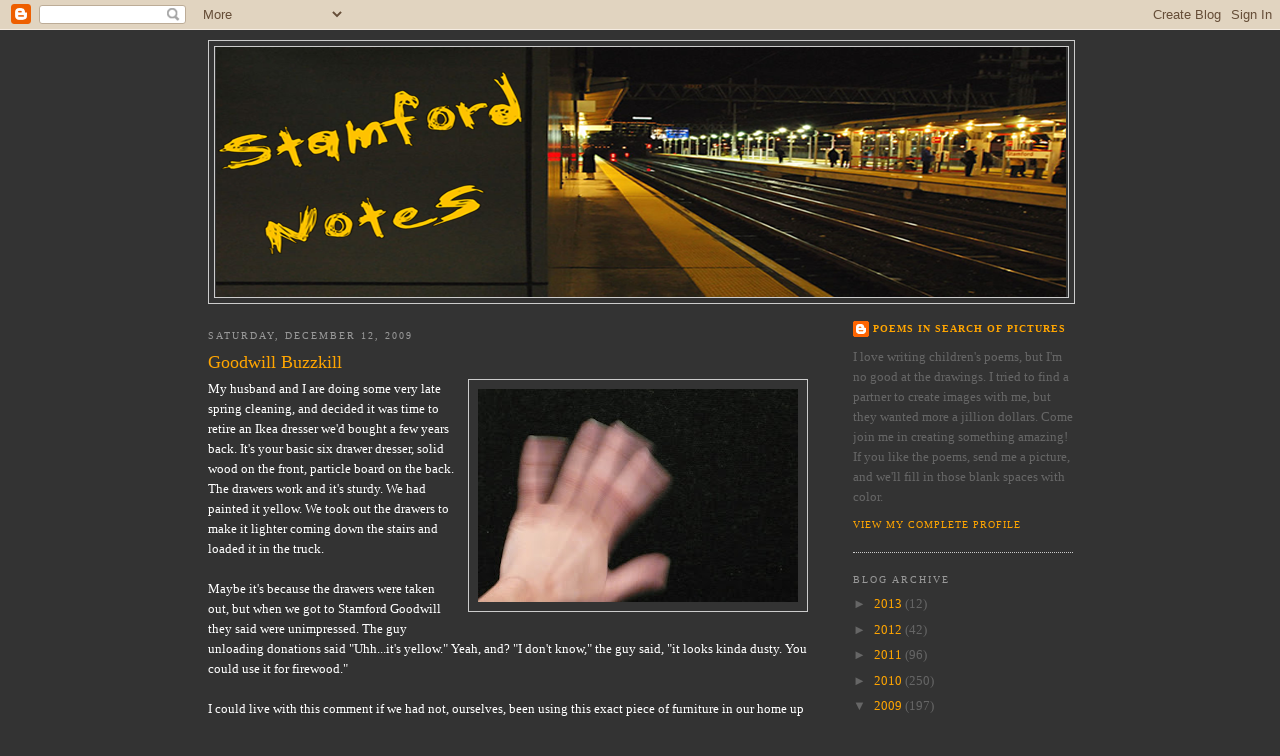

--- FILE ---
content_type: text/html; charset=UTF-8
request_url: http://www.stamfordnotes.com/2009/12/goodwill-buzzkill.html?showComment=1260762171775
body_size: 17942
content:
<!DOCTYPE html>
<html dir='ltr' xmlns='http://www.w3.org/1999/xhtml' xmlns:b='http://www.google.com/2005/gml/b' xmlns:data='http://www.google.com/2005/gml/data' xmlns:expr='http://www.google.com/2005/gml/expr'>
<head>
<link href='https://www.blogger.com/static/v1/widgets/2944754296-widget_css_bundle.css' rel='stylesheet' type='text/css'/>
<meta content='text/html; charset=UTF-8' http-equiv='Content-Type'/>
<meta content='blogger' name='generator'/>
<link href='http://www.stamfordnotes.com/favicon.ico' rel='icon' type='image/x-icon'/>
<link href='http://www.stamfordnotes.com/2009/12/goodwill-buzzkill.html' rel='canonical'/>
<link rel="alternate" type="application/atom+xml" title="Stamford Notes - Atom" href="http://www.stamfordnotes.com/feeds/posts/default" />
<link rel="alternate" type="application/rss+xml" title="Stamford Notes - RSS" href="http://www.stamfordnotes.com/feeds/posts/default?alt=rss" />
<link rel="service.post" type="application/atom+xml" title="Stamford Notes - Atom" href="https://www.blogger.com/feeds/4156530810950785319/posts/default" />

<link rel="alternate" type="application/atom+xml" title="Stamford Notes - Atom" href="http://www.stamfordnotes.com/feeds/5899148649149845488/comments/default" />
<!--Can't find substitution for tag [blog.ieCssRetrofitLinks]-->
<link href='https://blogger.googleusercontent.com/img/b/R29vZ2xl/AVvXsEj3fu6GKJVyqBg-37RMZfPhWAq1eM8xlOk9gAvXFeMMGz9TNcJTmefZMoOLOwY1DBl2fzRQ6Ar1sIunHNmi1Opq1yp3mLsOIvAkWP9nHw-LEAeYxgV7vyYkoxbeatI73iyCB6UHucCjJ8bI/s320/goodbye.jpg' rel='image_src'/>
<meta content='http://www.stamfordnotes.com/2009/12/goodwill-buzzkill.html' property='og:url'/>
<meta content='Goodwill Buzzkill' property='og:title'/>
<meta content='My husband and I are doing some very late spring cleaning, and decided it was time to retire an Ikea dresser we&#39;d bought a few years back.  ...' property='og:description'/>
<meta content='https://blogger.googleusercontent.com/img/b/R29vZ2xl/AVvXsEj3fu6GKJVyqBg-37RMZfPhWAq1eM8xlOk9gAvXFeMMGz9TNcJTmefZMoOLOwY1DBl2fzRQ6Ar1sIunHNmi1Opq1yp3mLsOIvAkWP9nHw-LEAeYxgV7vyYkoxbeatI73iyCB6UHucCjJ8bI/w1200-h630-p-k-no-nu/goodbye.jpg' property='og:image'/>
<title>Stamford Notes: Goodwill Buzzkill</title>
<style id='page-skin-1' type='text/css'><!--
/*
-----------------------------------------------
Blogger Template Style
Name:     Minima
Designer: Douglas Bowman
URL:      www.stopdesign.com
Date:     26 Feb 2004
Updated by: Blogger Team
----------------------------------------------- */
/* Variable definitions
====================
<Variable name="bgcolor" description="Page Background Color"
type="color" default="#fff">
<Variable name="textcolor" description="Text Color"
type="color" default="#333">
<Variable name="linkcolor" description="Link Color"
type="color" default="#58a">
<Variable name="pagetitlecolor" description="Blog Title Color"
type="color" default="#666">
<Variable name="descriptioncolor" description="Blog Description Color"
type="color" default="#999">
<Variable name="titlecolor" description="Post Title Color"
type="color" default="#c60">
<Variable name="bordercolor" description="Border Color"
type="color" default="#ccc">
<Variable name="sidebarcolor" description="Sidebar Title Color"
type="color" default="#999">
<Variable name="sidebartextcolor" description="Sidebar Text Color"
type="color" default="#666">
<Variable name="visitedlinkcolor" description="Visited Link Color"
type="color" default="#999">
<Variable name="bodyfont" description="Text Font"
type="font" default="normal normal 100% Georgia, Serif">
<Variable name="headerfont" description="Sidebar Title Font"
type="font"
default="normal normal 78% 'Trebuchet MS',Trebuchet,Arial,Verdana,Sans-serif">
<Variable name="pagetitlefont" description="Blog Title Font"
type="font"
default="normal normal 200% Georgia, Serif">
<Variable name="descriptionfont" description="Blog Description Font"
type="font"
default="normal normal 78% 'Trebuchet MS', Trebuchet, Arial, Verdana, Sans-serif">
<Variable name="postfooterfont" description="Post Footer Font"
type="font"
default="normal normal 78% 'Trebuchet MS', Trebuchet, Arial, Verdana, Sans-serif">
<Variable name="startSide" description="Side where text starts in blog language"
type="automatic" default="left">
<Variable name="endSide" description="Side where text ends in blog language"
type="automatic" default="right">
*/
/* Use this with templates/template-twocol.html */
body {
background:#333333;
margin:0;
color:#ffffff;
font:x-small Georgia Serif;
font-size/* */:/**/small;
font-size: /**/small;
text-align: center;
}
a:link {
color:#ffa500;
text-decoration:none;
}
a:visited {
color:#ffa500;
text-decoration:none;
}
a:hover {
color:#FFA500;
text-decoration:underline;
}
a img {
border-width:0;
}
/* Header
-----------------------------------------------
*/
#header-wrapper {
width:865px;
margin:0 auto 10px;
border:1px solid #cccccc;
}
#header-inner {
background-position: center;
margin-left: auto;
margin-right: auto;
}
#header {
margin: 5px;
border: 1px solid #cccccc;
text-align: center;
color:#ffcc66;
}
#header h1 {
margin:5px 5px 0;
padding:15px 20px .25em;
line-height:1.2em;
text-transform:uppercase;
letter-spacing:.2em;
font: normal normal 200% Georgia, Times, serif;
}
#header a {
color:#ffcc66;
text-decoration:none;
}
#header a:hover {
color:#ffcc66;
}
#header .description {
margin:0 5px 5px;
padding:0 20px 15px;
max-width:700px;
text-transform:uppercase;
letter-spacing:.2em;
line-height: 1.4em;
font: normal normal 78% Georgia, Times, serif;
color: #999999;
}
#header img {
margin-left: auto;
margin-right: auto;
}
/* Outer-Wrapper
----------------------------------------------- */
#outer-wrapper {
width: 865px;
margin:0 auto;
padding:10px;
text-align:left;
font: normal normal 100% Georgia, Times, serif;
}
#main-wrapper {
width: 600px;
float: left;
word-wrap: break-word; /* fix for long text breaking sidebar float in IE */
overflow: hidden;     /* fix for long non-text content breaking IE sidebar float */
}
#sidebar-wrapper {
width: 220px;
float: right;
word-wrap: break-word; /* fix for long text breaking sidebar float in IE */
overflow: hidden;      /* fix for long non-text content breaking IE sidebar float */
}
/* Headings
----------------------------------------------- */
h2 {
margin:1.5em 0 .75em;
font:normal normal 78% Georgia, Times, serif;
line-height: 1.4em;
text-transform:uppercase;
letter-spacing:.2em;
color:#999999;
}
/* Posts
-----------------------------------------------
*/
h2.date-header {
margin:1.5em 0 .5em;
}
.post {
margin:.5em 0 .5em;
border-bottom:1px dotted #cccccc;
padding-bottom:.5em;
}
.post h3 {
margin:.25em 0 0;
padding:0 0 4px;
font-size:140%;
font-weight:normal;
line-height:1.4em;
color:#FFA500;
}
.post h3 a, .post h3 a:visited, .post h3 strong {
display:block;
text-decoration:none;
color:#FFA500;
font-weight:normal;
}
.post h3 strong, .post h3 a:hover {
color:#ffffff;
}
.post-body {
margin:0 0 .75em;
line-height:1.6em;
}
.post-body blockquote {
line-height:1.3em;
}
.post-footer {
margin: .75em 0;
color:#999999;
text-transform:uppercase;
letter-spacing:.1em;
font: normal normal 77% Georgia, Times, serif;
line-height: 1.4em;
}
.comment-link {
margin-left:.6em;
}
.post img {
padding:9px;
border:1px solid #cccccc;
}
.post blockquote {
margin:1em 10px;
}
.post blockquote p {
margin:.75em 0;
}
/* Comments
----------------------------------------------- */
#comments h4 {
margin:1em 0;
font-weight: bold;
line-height: 1.4em;
text-transform:uppercase;
letter-spacing:.2em;
color: #999999;
}
#comments-block {
margin:1em 0 1.5em;
line-height:1.6em;
}
#comments-block .comment-author {
margin:.5em 0;
}
#comments-block .comment-body {
margin:.25em 0 0;
}
#comments-block .comment-footer {
margin:-.25em 0 2em;
line-height: 1.4em;
text-transform:uppercase;
letter-spacing:.1em;
}
#comments-block .comment-body p {
margin:0 0 .75em;
}
.deleted-comment {
font-style:italic;
color:gray;
}
#blog-pager-newer-link {
float: left;
}
#blog-pager-older-link {
float: right;
}
#blog-pager {
text-align: center;
}
.feed-links {
clear: both;
line-height: 2.5em;
}
/* Sidebar Content
----------------------------------------------- */
.sidebar {
color: #666666;
line-height: 1.5em;
}
.sidebar ul {
list-style:none;
margin:0 0 0;
padding:0 0 0;
}
.sidebar li {
margin:0;
padding-top:0;
padding-right:0;
padding-bottom:.25em;
padding-left:15px;
text-indent:-15px;
line-height:1.5em;
}
.sidebar .widget, .main .widget {
border-bottom:1px dotted #cccccc;
margin:0 0 1.5em;
padding:0 0 1.5em;
}
.main .Blog {
border-bottom-width: 0;
}
/* Profile
----------------------------------------------- */
.profile-img {
float: left;
margin-top: 0;
margin-right: 5px;
margin-bottom: 5px;
margin-left: 0;
padding: 4px;
border: 1px solid #cccccc;
}
.profile-data {
margin:0;
text-transform:uppercase;
letter-spacing:.1em;
font: normal normal 77% Georgia, Times, serif;
color: #999999;
font-weight: bold;
line-height: 1.6em;
}
.profile-datablock {
margin:.5em 0 .5em;
}
.profile-textblock {
margin: 0.5em 0;
line-height: 1.6em;
}
.profile-link {
font: normal normal 77% Georgia, Times, serif;
text-transform: uppercase;
letter-spacing: .1em;
}
/* Footer
----------------------------------------------- */
#footer {
width:660px;
clear:both;
margin:0 auto;
padding-top:15px;
line-height: 1.6em;
text-transform:uppercase;
letter-spacing:.1em;
text-align: center;
}

--></style>
<link href='https://www.blogger.com/dyn-css/authorization.css?targetBlogID=4156530810950785319&amp;zx=4af98dc7-817f-4074-bf53-feba08672e83' media='none' onload='if(media!=&#39;all&#39;)media=&#39;all&#39;' rel='stylesheet'/><noscript><link href='https://www.blogger.com/dyn-css/authorization.css?targetBlogID=4156530810950785319&amp;zx=4af98dc7-817f-4074-bf53-feba08672e83' rel='stylesheet'/></noscript>
<meta name='google-adsense-platform-account' content='ca-host-pub-1556223355139109'/>
<meta name='google-adsense-platform-domain' content='blogspot.com'/>

</head>
<body>
<div class='navbar section' id='navbar'><div class='widget Navbar' data-version='1' id='Navbar1'><script type="text/javascript">
    function setAttributeOnload(object, attribute, val) {
      if(window.addEventListener) {
        window.addEventListener('load',
          function(){ object[attribute] = val; }, false);
      } else {
        window.attachEvent('onload', function(){ object[attribute] = val; });
      }
    }
  </script>
<div id="navbar-iframe-container"></div>
<script type="text/javascript" src="https://apis.google.com/js/platform.js"></script>
<script type="text/javascript">
      gapi.load("gapi.iframes:gapi.iframes.style.bubble", function() {
        if (gapi.iframes && gapi.iframes.getContext) {
          gapi.iframes.getContext().openChild({
              url: 'https://www.blogger.com/navbar/4156530810950785319?po\x3d5899148649149845488\x26origin\x3dhttp://www.stamfordnotes.com',
              where: document.getElementById("navbar-iframe-container"),
              id: "navbar-iframe"
          });
        }
      });
    </script><script type="text/javascript">
(function() {
var script = document.createElement('script');
script.type = 'text/javascript';
script.src = '//pagead2.googlesyndication.com/pagead/js/google_top_exp.js';
var head = document.getElementsByTagName('head')[0];
if (head) {
head.appendChild(script);
}})();
</script>
</div></div>
<div id='outer-wrapper'><div id='wrap2'>
<!-- skip links for text browsers -->
<span id='skiplinks' style='display:none;'>
<a href='#main'>skip to main </a> |
      <a href='#sidebar'>skip to sidebar</a>
</span>
<div id='header-wrapper'>
<div class='header section' id='header'><div class='widget Header' data-version='1' id='Header1'>
<div id='header-inner'>
<a href='http://www.stamfordnotes.com/' style='display: block'>
<img alt='Stamford Notes' height='250px; ' id='Header1_headerimg' src='http://4.bp.blogspot.com/_iDH5Eg1jXYM/SjXmDOQs5oI/AAAAAAAAAJY/IwM15o2qRhc/S1600-R/train+platform+i%27d+like+to+use.png' style='display: block' width='850px; '/>
</a>
</div>
</div></div>
</div>
<div id='content-wrapper'>
<div id='crosscol-wrapper' style='text-align:center'>
<div class='crosscol no-items section' id='crosscol'></div>
</div>
<div id='main-wrapper'>
<div class='main section' id='main'><div class='widget Blog' data-version='1' id='Blog1'>
<div class='blog-posts hfeed'>

          <div class="date-outer">
        
<h2 class='date-header'><span>Saturday, December 12, 2009</span></h2>

          <div class="date-posts">
        
<div class='post-outer'>
<div class='post hentry uncustomized-post-template' itemprop='blogPost' itemscope='itemscope' itemtype='http://schema.org/BlogPosting'>
<meta content='https://blogger.googleusercontent.com/img/b/R29vZ2xl/AVvXsEj3fu6GKJVyqBg-37RMZfPhWAq1eM8xlOk9gAvXFeMMGz9TNcJTmefZMoOLOwY1DBl2fzRQ6Ar1sIunHNmi1Opq1yp3mLsOIvAkWP9nHw-LEAeYxgV7vyYkoxbeatI73iyCB6UHucCjJ8bI/s320/goodbye.jpg' itemprop='image_url'/>
<meta content='4156530810950785319' itemprop='blogId'/>
<meta content='5899148649149845488' itemprop='postId'/>
<a name='5899148649149845488'></a>
<h3 class='post-title entry-title' itemprop='name'>
Goodwill Buzzkill
</h3>
<div class='post-header'>
<div class='post-header-line-1'></div>
</div>
<div class='post-body entry-content' id='post-body-5899148649149845488' itemprop='description articleBody'>
<a href="https://blogger.googleusercontent.com/img/b/R29vZ2xl/AVvXsEj3fu6GKJVyqBg-37RMZfPhWAq1eM8xlOk9gAvXFeMMGz9TNcJTmefZMoOLOwY1DBl2fzRQ6Ar1sIunHNmi1Opq1yp3mLsOIvAkWP9nHw-LEAeYxgV7vyYkoxbeatI73iyCB6UHucCjJ8bI/s1600-h/goodbye.jpg" onblur="try {parent.deselectBloggerImageGracefully();} catch(e) {}"><img alt="" border="0" id="BLOGGER_PHOTO_ID_5414533105306797346" src="https://blogger.googleusercontent.com/img/b/R29vZ2xl/AVvXsEj3fu6GKJVyqBg-37RMZfPhWAq1eM8xlOk9gAvXFeMMGz9TNcJTmefZMoOLOwY1DBl2fzRQ6Ar1sIunHNmi1Opq1yp3mLsOIvAkWP9nHw-LEAeYxgV7vyYkoxbeatI73iyCB6UHucCjJ8bI/s320/goodbye.jpg" style="float:right; margin:0 0 10px 10px;cursor:pointer; cursor:hand;width: 320px; height: 213px;" /></a>My husband and I are doing some very late spring cleaning, and decided it was time to retire an Ikea dresser we'd bought a few years back.  It's your basic six drawer dresser, solid wood on the front, particle board on the back. The drawers work and it's sturdy. We had painted it yellow.  We took out the drawers to make it lighter coming down the stairs and loaded it in the truck.  <br /><br />Maybe it's because the drawers were taken out, but when we got to Stamford Goodwill they said were unimpressed. The guy unloading donations said "Uhh...it's yellow."  Yeah, and?  "I don't know," the guy said, "it looks kinda dusty. You could use it for firewood." <br /><br />I could live with this comment if we had not, ourselves, been using this exact piece of furniture in our home up until that afternoon.  <br /><br />Perhaps the correct response would have been to use it for firewood and let the toxic burning paint fumes punish us for our unacceptable donation, but we didn't. The problem was, it was perfectly fine. So, instead, we dusted it off, put the drawers back in and aimed for Norwalk. The Goodwill a few miles up the road welcomed it with open arms.  <br /><br />So, in this time of cutting back and making due, don't forget - some people will still tell you where to shove it.<br /><br />(photo from where are the joneses, flickr.com)
<div style='clear: both;'></div>
</div>
<div class='post-footer'>
<div class='post-footer-line post-footer-line-1'>
<span class='post-author vcard'>
Posted by
<span class='fn' itemprop='author' itemscope='itemscope' itemtype='http://schema.org/Person'>
<span itemprop='name'>Poems in Search of Pictures</span>
</span>
</span>
<span class='post-timestamp'>
at
<meta content='http://www.stamfordnotes.com/2009/12/goodwill-buzzkill.html' itemprop='url'/>
<a class='timestamp-link' href='http://www.stamfordnotes.com/2009/12/goodwill-buzzkill.html' rel='bookmark' title='permanent link'><abbr class='published' itemprop='datePublished' title='2009-12-12T17:03:00-05:00'>5:03&#8239;PM</abbr></a>
</span>
<span class='post-comment-link'>
</span>
<span class='post-icons'>
<span class='item-action'>
<a href='https://www.blogger.com/email-post/4156530810950785319/5899148649149845488' title='Email Post'>
<img alt='' class='icon-action' height='13' src='https://resources.blogblog.com/img/icon18_email.gif' width='18'/>
</a>
</span>
<span class='item-control blog-admin pid-320798755'>
<a href='https://www.blogger.com/post-edit.g?blogID=4156530810950785319&postID=5899148649149845488&from=pencil' title='Edit Post'>
<img alt='' class='icon-action' height='18' src='https://resources.blogblog.com/img/icon18_edit_allbkg.gif' width='18'/>
</a>
</span>
</span>
<div class='post-share-buttons goog-inline-block'>
</div>
</div>
<div class='post-footer-line post-footer-line-2'>
<span class='post-labels'>
</span>
</div>
<div class='post-footer-line post-footer-line-3'>
<span class='post-location'>
</span>
</div>
</div>
</div>
<div class='comments' id='comments'>
<a name='comments'></a>
<h4>8 comments:</h4>
<div id='Blog1_comments-block-wrapper'>
<dl class='avatar-comment-indent' id='comments-block'>
<dt class='comment-author ' id='c5608744260220100856'>
<a name='c5608744260220100856'></a>
<div class="avatar-image-container vcard"><span dir="ltr"><a href="https://www.blogger.com/profile/15599429717669216237" target="" rel="nofollow" onclick="" class="avatar-hovercard" id="av-5608744260220100856-15599429717669216237"><img src="https://resources.blogblog.com/img/blank.gif" width="35" height="35" class="delayLoad" style="display: none;" longdesc="//blogger.googleusercontent.com/img/b/R29vZ2xl/AVvXsEgPEXlQyYgbZ9xrnsASi6IQvX_L6YZs5E5Rt04FUJB5XwmWmjKNoGAN6Idwu9Y-w8ZB-XTqXN5l0Y74FLFPREEvLKOL94SouBtmOQR4AEpT_JWctsw7FoP8LGJjhiHVoQ/s45-c/fcol2.jpg" alt="" title="patty">

<noscript><img src="//blogger.googleusercontent.com/img/b/R29vZ2xl/AVvXsEgPEXlQyYgbZ9xrnsASi6IQvX_L6YZs5E5Rt04FUJB5XwmWmjKNoGAN6Idwu9Y-w8ZB-XTqXN5l0Y74FLFPREEvLKOL94SouBtmOQR4AEpT_JWctsw7FoP8LGJjhiHVoQ/s45-c/fcol2.jpg" width="35" height="35" class="photo" alt=""></noscript></a></span></div>
<a href='https://www.blogger.com/profile/15599429717669216237' rel='nofollow'>patty</a>
said...
</dt>
<dd class='comment-body' id='Blog1_cmt-5608744260220100856'>
<p>
I&#39;m not a fan of the Stamford Goodwill either. The Hope Chest thrift shop down the road (near gov&#39;t center) will gladly take your furniture and other castoffs! My father has had great luck donating items to the Vietnam Vets, who gladly picked up everything from his front porch.
</p>
</dd>
<dd class='comment-footer'>
<span class='comment-timestamp'>
<a href='http://www.stamfordnotes.com/2009/12/goodwill-buzzkill.html?showComment=1260714915820#c5608744260220100856' title='comment permalink'>
December 13, 2009 at 9:35&#8239;AM
</a>
<span class='item-control blog-admin pid-68892485'>
<a class='comment-delete' href='https://www.blogger.com/comment/delete/4156530810950785319/5608744260220100856' title='Delete Comment'>
<img src='https://resources.blogblog.com/img/icon_delete13.gif'/>
</a>
</span>
</span>
</dd>
<dt class='comment-author ' id='c1336868846181085008'>
<a name='c1336868846181085008'></a>
<div class="avatar-image-container avatar-stock"><span dir="ltr"><a href="https://www.blogger.com/profile/08021954676706868948" target="" rel="nofollow" onclick="" class="avatar-hovercard" id="av-1336868846181085008-08021954676706868948"><img src="//www.blogger.com/img/blogger_logo_round_35.png" width="35" height="35" alt="" title="Streets of Stamford">

</a></span></div>
<a href='https://www.blogger.com/profile/08021954676706868948' rel='nofollow'>Streets of Stamford</a>
said...
</dt>
<dd class='comment-body' id='Blog1_cmt-1336868846181085008'>
<p>
HA!  We stopped going to the Stamford Goodwill because getting in and out of their parking lot takes three hours.
</p>
</dd>
<dd class='comment-footer'>
<span class='comment-timestamp'>
<a href='http://www.stamfordnotes.com/2009/12/goodwill-buzzkill.html?showComment=1260720776059#c1336868846181085008' title='comment permalink'>
December 13, 2009 at 11:12&#8239;AM
</a>
<span class='item-control blog-admin pid-455940367'>
<a class='comment-delete' href='https://www.blogger.com/comment/delete/4156530810950785319/1336868846181085008' title='Delete Comment'>
<img src='https://resources.blogblog.com/img/icon_delete13.gif'/>
</a>
</span>
</span>
</dd>
<dt class='comment-author ' id='c6488952481873783282'>
<a name='c6488952481873783282'></a>
<div class="avatar-image-container avatar-stock"><span dir="ltr"><a href="https://www.blogger.com/profile/05192739415981760508" target="" rel="nofollow" onclick="" class="avatar-hovercard" id="av-6488952481873783282-05192739415981760508"><img src="//www.blogger.com/img/blogger_logo_round_35.png" width="35" height="35" alt="" title="malerie">

</a></span></div>
<a href='https://www.blogger.com/profile/05192739415981760508' rel='nofollow'>malerie</a>
said...
</dt>
<dd class='comment-body' id='Blog1_cmt-6488952481873783282'>
<p>
First I&#39;ve heard of bad experiences there - though I generally do a &quot;drive-through&quot; drop off; I pull in, open my trunk, take the stuff out and leave.  Sometimes I take a tax form other times I don&#39;t.  I guess I don&#39;t give anyone time to say anything to me (though they NEVER say &quot;thanks.&quot;).
</p>
</dd>
<dd class='comment-footer'>
<span class='comment-timestamp'>
<a href='http://www.stamfordnotes.com/2009/12/goodwill-buzzkill.html?showComment=1260734883636#c6488952481873783282' title='comment permalink'>
December 13, 2009 at 3:08&#8239;PM
</a>
<span class='item-control blog-admin pid-1561735021'>
<a class='comment-delete' href='https://www.blogger.com/comment/delete/4156530810950785319/6488952481873783282' title='Delete Comment'>
<img src='https://resources.blogblog.com/img/icon_delete13.gif'/>
</a>
</span>
</span>
</dd>
<dt class='comment-author ' id='c1567719851972743422'>
<a name='c1567719851972743422'></a>
<div class="avatar-image-container avatar-stock"><span dir="ltr"><a href="https://www.blogger.com/profile/10673014424525900380" target="" rel="nofollow" onclick="" class="avatar-hovercard" id="av-1567719851972743422-10673014424525900380"><img src="//www.blogger.com/img/blogger_logo_round_35.png" width="35" height="35" alt="" title="Kevin McKeever">

</a></span></div>
<a href='https://www.blogger.com/profile/10673014424525900380' rel='nofollow'>Kevin McKeever</a>
said...
</dt>
<dd class='comment-body' id='Blog1_cmt-1567719851972743422'>
<p>
The Stamford Goodwill is a bit odd and they have reject stuff from us,too. They don&#39;t take toys, for instance.
</p>
</dd>
<dd class='comment-footer'>
<span class='comment-timestamp'>
<a href='http://www.stamfordnotes.com/2009/12/goodwill-buzzkill.html?showComment=1260762171775#c1567719851972743422' title='comment permalink'>
December 13, 2009 at 10:42&#8239;PM
</a>
<span class='item-control blog-admin pid-228924084'>
<a class='comment-delete' href='https://www.blogger.com/comment/delete/4156530810950785319/1567719851972743422' title='Delete Comment'>
<img src='https://resources.blogblog.com/img/icon_delete13.gif'/>
</a>
</span>
</span>
</dd>
<dt class='comment-author ' id='c959961848387642698'>
<a name='c959961848387642698'></a>
<div class="avatar-image-container avatar-stock"><span dir="ltr"><img src="//resources.blogblog.com/img/blank.gif" width="35" height="35" alt="" title="RemyM">

</span></div>
RemyM
said...
</dt>
<dd class='comment-body' id='Blog1_cmt-959961848387642698'>
<p>
I gave up on Goodwill many years ago.  I prefer to donate items to the Salvation Army, Person to Person and Laurel House.
</p>
</dd>
<dd class='comment-footer'>
<span class='comment-timestamp'>
<a href='http://www.stamfordnotes.com/2009/12/goodwill-buzzkill.html?showComment=1260889264515#c959961848387642698' title='comment permalink'>
December 15, 2009 at 10:01&#8239;AM
</a>
<span class='item-control blog-admin pid-1450299427'>
<a class='comment-delete' href='https://www.blogger.com/comment/delete/4156530810950785319/959961848387642698' title='Delete Comment'>
<img src='https://resources.blogblog.com/img/icon_delete13.gif'/>
</a>
</span>
</span>
</dd>
<dt class='comment-author ' id='c1270408068023900625'>
<a name='c1270408068023900625'></a>
<div class="avatar-image-container avatar-stock"><span dir="ltr"><a href="https://www.blogger.com/profile/02984367856387298654" target="" rel="nofollow" onclick="" class="avatar-hovercard" id="av-1270408068023900625-02984367856387298654"><img src="//www.blogger.com/img/blogger_logo_round_35.png" width="35" height="35" alt="" title="Unknown">

</a></span></div>
<a href='https://www.blogger.com/profile/02984367856387298654' rel='nofollow'>Unknown</a>
said...
</dt>
<dd class='comment-body' id='Blog1_cmt-1270408068023900625'>
<p>
I&#39;m so glad I found this blog; it has very useful information.  Goodwill&#39;s parking lot sure is dicey to negotitate and park in. I donate there and buy my clergy suits there.  Last time, it was &#39;ding city&#39; for me in the parking lot! I was a Soldier at the S.A. in Stamford (I&#39;ll free up some good stories for you!) and my suggestion is to NOT give up donating items because recipients are rude or gruff.  They&#39;ve a crappy job. Try to donate items directly to persons, if at all possible.  Get to know the good people in the various agencies for tips on this.  Stamford is LOADED with wonderful, generous people who are not dissuaded by the little things. God Bless You, for doing and discussing this. Love, Rev. Barb Sexton of Dear Ones Healing Ministry...a non-income, non-profit entity.
</p>
</dd>
<dd class='comment-footer'>
<span class='comment-timestamp'>
<a href='http://www.stamfordnotes.com/2009/12/goodwill-buzzkill.html?showComment=1262818905658#c1270408068023900625' title='comment permalink'>
January 6, 2010 at 6:01&#8239;PM
</a>
<span class='item-control blog-admin pid-893848435'>
<a class='comment-delete' href='https://www.blogger.com/comment/delete/4156530810950785319/1270408068023900625' title='Delete Comment'>
<img src='https://resources.blogblog.com/img/icon_delete13.gif'/>
</a>
</span>
</span>
</dd>
<dt class='comment-author blog-author' id='c2994556920307066961'>
<a name='c2994556920307066961'></a>
<div class="avatar-image-container avatar-stock"><span dir="ltr"><a href="https://www.blogger.com/profile/11320859358265035255" target="" rel="nofollow" onclick="" class="avatar-hovercard" id="av-2994556920307066961-11320859358265035255"><img src="//www.blogger.com/img/blogger_logo_round_35.png" width="35" height="35" alt="" title="Poems in Search of Pictures">

</a></span></div>
<a href='https://www.blogger.com/profile/11320859358265035255' rel='nofollow'>Poems in Search of Pictures</a>
said...
</dt>
<dd class='comment-body' id='Blog1_cmt-2994556920307066961'>
<p>
Thank you for the kind comment - very glad to hear that you like the blog. I agree entirely, and although I was irked by my Goodwill trip, it has done nothing to deter my charitable giving there and elsewhere. Here&#39;s hoping that 2010 features a generous spirit and an economy in recovery for everyone.
</p>
</dd>
<dd class='comment-footer'>
<span class='comment-timestamp'>
<a href='http://www.stamfordnotes.com/2009/12/goodwill-buzzkill.html?showComment=1262834506159#c2994556920307066961' title='comment permalink'>
January 6, 2010 at 10:21&#8239;PM
</a>
<span class='item-control blog-admin pid-320798755'>
<a class='comment-delete' href='https://www.blogger.com/comment/delete/4156530810950785319/2994556920307066961' title='Delete Comment'>
<img src='https://resources.blogblog.com/img/icon_delete13.gif'/>
</a>
</span>
</span>
</dd>
<dt class='comment-author ' id='c5570797625033602263'>
<a name='c5570797625033602263'></a>
<div class="avatar-image-container avatar-stock"><span dir="ltr"><a href="https://www.blogger.com/profile/02984367856387298654" target="" rel="nofollow" onclick="" class="avatar-hovercard" id="av-5570797625033602263-02984367856387298654"><img src="//www.blogger.com/img/blogger_logo_round_35.png" width="35" height="35" alt="" title="Unknown">

</a></span></div>
<a href='https://www.blogger.com/profile/02984367856387298654' rel='nofollow'>Unknown</a>
said...
</dt>
<dd class='comment-body' id='Blog1_cmt-5570797625033602263'>
<p>
I once saw a woman in Ridgeway parking lot with tire &#39;halves&#39; lashed all around her bumpers with heavy line.  I don&#39;t know if her husband did that to her car or if she did it herself (I doubt the latter)....But that might be a good idea the next time I have to park in one of Stamford&#39;s &#39;tight areas&#39;.  Crude but effective   Love, Reverend Barb
</p>
</dd>
<dd class='comment-footer'>
<span class='comment-timestamp'>
<a href='http://www.stamfordnotes.com/2009/12/goodwill-buzzkill.html?showComment=1264623055347#c5570797625033602263' title='comment permalink'>
January 27, 2010 at 3:10&#8239;PM
</a>
<span class='item-control blog-admin pid-893848435'>
<a class='comment-delete' href='https://www.blogger.com/comment/delete/4156530810950785319/5570797625033602263' title='Delete Comment'>
<img src='https://resources.blogblog.com/img/icon_delete13.gif'/>
</a>
</span>
</span>
</dd>
</dl>
</div>
<p class='comment-footer'>
<a href='https://www.blogger.com/comment/fullpage/post/4156530810950785319/5899148649149845488' onclick='javascript:window.open(this.href, "bloggerPopup", "toolbar=0,location=0,statusbar=1,menubar=0,scrollbars=yes,width=640,height=500"); return false;'>Post a Comment</a>
</p>
</div>
</div>

        </div></div>
      
</div>
<div class='blog-pager' id='blog-pager'>
<span id='blog-pager-newer-link'>
<a class='blog-pager-newer-link' href='http://www.stamfordnotes.com/2009/12/because-theres-just-not-enough-press-on_13.html' id='Blog1_blog-pager-newer-link' title='Newer Post'>Newer Post</a>
</span>
<span id='blog-pager-older-link'>
<a class='blog-pager-older-link' href='http://www.stamfordnotes.com/2009/12/how-now-cow-brow.html' id='Blog1_blog-pager-older-link' title='Older Post'>Older Post</a>
</span>
<a class='home-link' href='http://www.stamfordnotes.com/'>Home</a>
</div>
<div class='clear'></div>
<div class='post-feeds'>
<div class='feed-links'>
Subscribe to:
<a class='feed-link' href='http://www.stamfordnotes.com/feeds/5899148649149845488/comments/default' target='_blank' type='application/atom+xml'>Post Comments (Atom)</a>
</div>
</div>
</div></div>
</div>
<div id='sidebar-wrapper'>
<div class='sidebar section' id='sidebar'><div class='widget Profile' data-version='1' id='Profile1'>
<div class='widget-content'>
<dl class='profile-datablock'>
<dt class='profile-data'>
<a class='profile-name-link g-profile' href='https://www.blogger.com/profile/11320859358265035255' rel='author' style='background-image: url(//www.blogger.com/img/logo-16.png);'>
Poems in Search of Pictures
</a>
</dt>
<dd class='profile-textblock'>I love writing children's poems, but I'm no good at the drawings. I tried to find a partner to create images with me, but they wanted more a jillion dollars. Come join me in creating something amazing!  If you like the poems, send me a picture, and we'll fill in those blank spaces with color.</dd>
</dl>
<a class='profile-link' href='https://www.blogger.com/profile/11320859358265035255' rel='author'>View my complete profile</a>
<div class='clear'></div>
</div>
</div><div class='widget BlogArchive' data-version='1' id='BlogArchive1'>
<h2>Blog Archive</h2>
<div class='widget-content'>
<div id='ArchiveList'>
<div id='BlogArchive1_ArchiveList'>
<ul class='hierarchy'>
<li class='archivedate collapsed'>
<a class='toggle' href='javascript:void(0)'>
<span class='zippy'>

        &#9658;&#160;
      
</span>
</a>
<a class='post-count-link' href='http://www.stamfordnotes.com/2013/'>
2013
</a>
<span class='post-count' dir='ltr'>(12)</span>
<ul class='hierarchy'>
<li class='archivedate collapsed'>
<a class='toggle' href='javascript:void(0)'>
<span class='zippy'>

        &#9658;&#160;
      
</span>
</a>
<a class='post-count-link' href='http://www.stamfordnotes.com/2013/09/'>
September
</a>
<span class='post-count' dir='ltr'>(1)</span>
</li>
</ul>
<ul class='hierarchy'>
<li class='archivedate collapsed'>
<a class='toggle' href='javascript:void(0)'>
<span class='zippy'>

        &#9658;&#160;
      
</span>
</a>
<a class='post-count-link' href='http://www.stamfordnotes.com/2013/07/'>
July
</a>
<span class='post-count' dir='ltr'>(2)</span>
</li>
</ul>
<ul class='hierarchy'>
<li class='archivedate collapsed'>
<a class='toggle' href='javascript:void(0)'>
<span class='zippy'>

        &#9658;&#160;
      
</span>
</a>
<a class='post-count-link' href='http://www.stamfordnotes.com/2013/06/'>
June
</a>
<span class='post-count' dir='ltr'>(3)</span>
</li>
</ul>
<ul class='hierarchy'>
<li class='archivedate collapsed'>
<a class='toggle' href='javascript:void(0)'>
<span class='zippy'>

        &#9658;&#160;
      
</span>
</a>
<a class='post-count-link' href='http://www.stamfordnotes.com/2013/05/'>
May
</a>
<span class='post-count' dir='ltr'>(1)</span>
</li>
</ul>
<ul class='hierarchy'>
<li class='archivedate collapsed'>
<a class='toggle' href='javascript:void(0)'>
<span class='zippy'>

        &#9658;&#160;
      
</span>
</a>
<a class='post-count-link' href='http://www.stamfordnotes.com/2013/04/'>
April
</a>
<span class='post-count' dir='ltr'>(2)</span>
</li>
</ul>
<ul class='hierarchy'>
<li class='archivedate collapsed'>
<a class='toggle' href='javascript:void(0)'>
<span class='zippy'>

        &#9658;&#160;
      
</span>
</a>
<a class='post-count-link' href='http://www.stamfordnotes.com/2013/03/'>
March
</a>
<span class='post-count' dir='ltr'>(1)</span>
</li>
</ul>
<ul class='hierarchy'>
<li class='archivedate collapsed'>
<a class='toggle' href='javascript:void(0)'>
<span class='zippy'>

        &#9658;&#160;
      
</span>
</a>
<a class='post-count-link' href='http://www.stamfordnotes.com/2013/02/'>
February
</a>
<span class='post-count' dir='ltr'>(2)</span>
</li>
</ul>
</li>
</ul>
<ul class='hierarchy'>
<li class='archivedate collapsed'>
<a class='toggle' href='javascript:void(0)'>
<span class='zippy'>

        &#9658;&#160;
      
</span>
</a>
<a class='post-count-link' href='http://www.stamfordnotes.com/2012/'>
2012
</a>
<span class='post-count' dir='ltr'>(42)</span>
<ul class='hierarchy'>
<li class='archivedate collapsed'>
<a class='toggle' href='javascript:void(0)'>
<span class='zippy'>

        &#9658;&#160;
      
</span>
</a>
<a class='post-count-link' href='http://www.stamfordnotes.com/2012/12/'>
December
</a>
<span class='post-count' dir='ltr'>(3)</span>
</li>
</ul>
<ul class='hierarchy'>
<li class='archivedate collapsed'>
<a class='toggle' href='javascript:void(0)'>
<span class='zippy'>

        &#9658;&#160;
      
</span>
</a>
<a class='post-count-link' href='http://www.stamfordnotes.com/2012/11/'>
November
</a>
<span class='post-count' dir='ltr'>(3)</span>
</li>
</ul>
<ul class='hierarchy'>
<li class='archivedate collapsed'>
<a class='toggle' href='javascript:void(0)'>
<span class='zippy'>

        &#9658;&#160;
      
</span>
</a>
<a class='post-count-link' href='http://www.stamfordnotes.com/2012/10/'>
October
</a>
<span class='post-count' dir='ltr'>(1)</span>
</li>
</ul>
<ul class='hierarchy'>
<li class='archivedate collapsed'>
<a class='toggle' href='javascript:void(0)'>
<span class='zippy'>

        &#9658;&#160;
      
</span>
</a>
<a class='post-count-link' href='http://www.stamfordnotes.com/2012/09/'>
September
</a>
<span class='post-count' dir='ltr'>(6)</span>
</li>
</ul>
<ul class='hierarchy'>
<li class='archivedate collapsed'>
<a class='toggle' href='javascript:void(0)'>
<span class='zippy'>

        &#9658;&#160;
      
</span>
</a>
<a class='post-count-link' href='http://www.stamfordnotes.com/2012/08/'>
August
</a>
<span class='post-count' dir='ltr'>(4)</span>
</li>
</ul>
<ul class='hierarchy'>
<li class='archivedate collapsed'>
<a class='toggle' href='javascript:void(0)'>
<span class='zippy'>

        &#9658;&#160;
      
</span>
</a>
<a class='post-count-link' href='http://www.stamfordnotes.com/2012/07/'>
July
</a>
<span class='post-count' dir='ltr'>(2)</span>
</li>
</ul>
<ul class='hierarchy'>
<li class='archivedate collapsed'>
<a class='toggle' href='javascript:void(0)'>
<span class='zippy'>

        &#9658;&#160;
      
</span>
</a>
<a class='post-count-link' href='http://www.stamfordnotes.com/2012/06/'>
June
</a>
<span class='post-count' dir='ltr'>(5)</span>
</li>
</ul>
<ul class='hierarchy'>
<li class='archivedate collapsed'>
<a class='toggle' href='javascript:void(0)'>
<span class='zippy'>

        &#9658;&#160;
      
</span>
</a>
<a class='post-count-link' href='http://www.stamfordnotes.com/2012/05/'>
May
</a>
<span class='post-count' dir='ltr'>(2)</span>
</li>
</ul>
<ul class='hierarchy'>
<li class='archivedate collapsed'>
<a class='toggle' href='javascript:void(0)'>
<span class='zippy'>

        &#9658;&#160;
      
</span>
</a>
<a class='post-count-link' href='http://www.stamfordnotes.com/2012/04/'>
April
</a>
<span class='post-count' dir='ltr'>(5)</span>
</li>
</ul>
<ul class='hierarchy'>
<li class='archivedate collapsed'>
<a class='toggle' href='javascript:void(0)'>
<span class='zippy'>

        &#9658;&#160;
      
</span>
</a>
<a class='post-count-link' href='http://www.stamfordnotes.com/2012/03/'>
March
</a>
<span class='post-count' dir='ltr'>(6)</span>
</li>
</ul>
<ul class='hierarchy'>
<li class='archivedate collapsed'>
<a class='toggle' href='javascript:void(0)'>
<span class='zippy'>

        &#9658;&#160;
      
</span>
</a>
<a class='post-count-link' href='http://www.stamfordnotes.com/2012/02/'>
February
</a>
<span class='post-count' dir='ltr'>(5)</span>
</li>
</ul>
</li>
</ul>
<ul class='hierarchy'>
<li class='archivedate collapsed'>
<a class='toggle' href='javascript:void(0)'>
<span class='zippy'>

        &#9658;&#160;
      
</span>
</a>
<a class='post-count-link' href='http://www.stamfordnotes.com/2011/'>
2011
</a>
<span class='post-count' dir='ltr'>(96)</span>
<ul class='hierarchy'>
<li class='archivedate collapsed'>
<a class='toggle' href='javascript:void(0)'>
<span class='zippy'>

        &#9658;&#160;
      
</span>
</a>
<a class='post-count-link' href='http://www.stamfordnotes.com/2011/12/'>
December
</a>
<span class='post-count' dir='ltr'>(5)</span>
</li>
</ul>
<ul class='hierarchy'>
<li class='archivedate collapsed'>
<a class='toggle' href='javascript:void(0)'>
<span class='zippy'>

        &#9658;&#160;
      
</span>
</a>
<a class='post-count-link' href='http://www.stamfordnotes.com/2011/11/'>
November
</a>
<span class='post-count' dir='ltr'>(4)</span>
</li>
</ul>
<ul class='hierarchy'>
<li class='archivedate collapsed'>
<a class='toggle' href='javascript:void(0)'>
<span class='zippy'>

        &#9658;&#160;
      
</span>
</a>
<a class='post-count-link' href='http://www.stamfordnotes.com/2011/10/'>
October
</a>
<span class='post-count' dir='ltr'>(5)</span>
</li>
</ul>
<ul class='hierarchy'>
<li class='archivedate collapsed'>
<a class='toggle' href='javascript:void(0)'>
<span class='zippy'>

        &#9658;&#160;
      
</span>
</a>
<a class='post-count-link' href='http://www.stamfordnotes.com/2011/09/'>
September
</a>
<span class='post-count' dir='ltr'>(10)</span>
</li>
</ul>
<ul class='hierarchy'>
<li class='archivedate collapsed'>
<a class='toggle' href='javascript:void(0)'>
<span class='zippy'>

        &#9658;&#160;
      
</span>
</a>
<a class='post-count-link' href='http://www.stamfordnotes.com/2011/08/'>
August
</a>
<span class='post-count' dir='ltr'>(3)</span>
</li>
</ul>
<ul class='hierarchy'>
<li class='archivedate collapsed'>
<a class='toggle' href='javascript:void(0)'>
<span class='zippy'>

        &#9658;&#160;
      
</span>
</a>
<a class='post-count-link' href='http://www.stamfordnotes.com/2011/07/'>
July
</a>
<span class='post-count' dir='ltr'>(5)</span>
</li>
</ul>
<ul class='hierarchy'>
<li class='archivedate collapsed'>
<a class='toggle' href='javascript:void(0)'>
<span class='zippy'>

        &#9658;&#160;
      
</span>
</a>
<a class='post-count-link' href='http://www.stamfordnotes.com/2011/06/'>
June
</a>
<span class='post-count' dir='ltr'>(10)</span>
</li>
</ul>
<ul class='hierarchy'>
<li class='archivedate collapsed'>
<a class='toggle' href='javascript:void(0)'>
<span class='zippy'>

        &#9658;&#160;
      
</span>
</a>
<a class='post-count-link' href='http://www.stamfordnotes.com/2011/05/'>
May
</a>
<span class='post-count' dir='ltr'>(10)</span>
</li>
</ul>
<ul class='hierarchy'>
<li class='archivedate collapsed'>
<a class='toggle' href='javascript:void(0)'>
<span class='zippy'>

        &#9658;&#160;
      
</span>
</a>
<a class='post-count-link' href='http://www.stamfordnotes.com/2011/04/'>
April
</a>
<span class='post-count' dir='ltr'>(8)</span>
</li>
</ul>
<ul class='hierarchy'>
<li class='archivedate collapsed'>
<a class='toggle' href='javascript:void(0)'>
<span class='zippy'>

        &#9658;&#160;
      
</span>
</a>
<a class='post-count-link' href='http://www.stamfordnotes.com/2011/03/'>
March
</a>
<span class='post-count' dir='ltr'>(12)</span>
</li>
</ul>
<ul class='hierarchy'>
<li class='archivedate collapsed'>
<a class='toggle' href='javascript:void(0)'>
<span class='zippy'>

        &#9658;&#160;
      
</span>
</a>
<a class='post-count-link' href='http://www.stamfordnotes.com/2011/02/'>
February
</a>
<span class='post-count' dir='ltr'>(11)</span>
</li>
</ul>
<ul class='hierarchy'>
<li class='archivedate collapsed'>
<a class='toggle' href='javascript:void(0)'>
<span class='zippy'>

        &#9658;&#160;
      
</span>
</a>
<a class='post-count-link' href='http://www.stamfordnotes.com/2011/01/'>
January
</a>
<span class='post-count' dir='ltr'>(13)</span>
</li>
</ul>
</li>
</ul>
<ul class='hierarchy'>
<li class='archivedate collapsed'>
<a class='toggle' href='javascript:void(0)'>
<span class='zippy'>

        &#9658;&#160;
      
</span>
</a>
<a class='post-count-link' href='http://www.stamfordnotes.com/2010/'>
2010
</a>
<span class='post-count' dir='ltr'>(250)</span>
<ul class='hierarchy'>
<li class='archivedate collapsed'>
<a class='toggle' href='javascript:void(0)'>
<span class='zippy'>

        &#9658;&#160;
      
</span>
</a>
<a class='post-count-link' href='http://www.stamfordnotes.com/2010/12/'>
December
</a>
<span class='post-count' dir='ltr'>(17)</span>
</li>
</ul>
<ul class='hierarchy'>
<li class='archivedate collapsed'>
<a class='toggle' href='javascript:void(0)'>
<span class='zippy'>

        &#9658;&#160;
      
</span>
</a>
<a class='post-count-link' href='http://www.stamfordnotes.com/2010/11/'>
November
</a>
<span class='post-count' dir='ltr'>(17)</span>
</li>
</ul>
<ul class='hierarchy'>
<li class='archivedate collapsed'>
<a class='toggle' href='javascript:void(0)'>
<span class='zippy'>

        &#9658;&#160;
      
</span>
</a>
<a class='post-count-link' href='http://www.stamfordnotes.com/2010/10/'>
October
</a>
<span class='post-count' dir='ltr'>(22)</span>
</li>
</ul>
<ul class='hierarchy'>
<li class='archivedate collapsed'>
<a class='toggle' href='javascript:void(0)'>
<span class='zippy'>

        &#9658;&#160;
      
</span>
</a>
<a class='post-count-link' href='http://www.stamfordnotes.com/2010/09/'>
September
</a>
<span class='post-count' dir='ltr'>(24)</span>
</li>
</ul>
<ul class='hierarchy'>
<li class='archivedate collapsed'>
<a class='toggle' href='javascript:void(0)'>
<span class='zippy'>

        &#9658;&#160;
      
</span>
</a>
<a class='post-count-link' href='http://www.stamfordnotes.com/2010/08/'>
August
</a>
<span class='post-count' dir='ltr'>(16)</span>
</li>
</ul>
<ul class='hierarchy'>
<li class='archivedate collapsed'>
<a class='toggle' href='javascript:void(0)'>
<span class='zippy'>

        &#9658;&#160;
      
</span>
</a>
<a class='post-count-link' href='http://www.stamfordnotes.com/2010/07/'>
July
</a>
<span class='post-count' dir='ltr'>(22)</span>
</li>
</ul>
<ul class='hierarchy'>
<li class='archivedate collapsed'>
<a class='toggle' href='javascript:void(0)'>
<span class='zippy'>

        &#9658;&#160;
      
</span>
</a>
<a class='post-count-link' href='http://www.stamfordnotes.com/2010/06/'>
June
</a>
<span class='post-count' dir='ltr'>(28)</span>
</li>
</ul>
<ul class='hierarchy'>
<li class='archivedate collapsed'>
<a class='toggle' href='javascript:void(0)'>
<span class='zippy'>

        &#9658;&#160;
      
</span>
</a>
<a class='post-count-link' href='http://www.stamfordnotes.com/2010/05/'>
May
</a>
<span class='post-count' dir='ltr'>(22)</span>
</li>
</ul>
<ul class='hierarchy'>
<li class='archivedate collapsed'>
<a class='toggle' href='javascript:void(0)'>
<span class='zippy'>

        &#9658;&#160;
      
</span>
</a>
<a class='post-count-link' href='http://www.stamfordnotes.com/2010/04/'>
April
</a>
<span class='post-count' dir='ltr'>(19)</span>
</li>
</ul>
<ul class='hierarchy'>
<li class='archivedate collapsed'>
<a class='toggle' href='javascript:void(0)'>
<span class='zippy'>

        &#9658;&#160;
      
</span>
</a>
<a class='post-count-link' href='http://www.stamfordnotes.com/2010/03/'>
March
</a>
<span class='post-count' dir='ltr'>(22)</span>
</li>
</ul>
<ul class='hierarchy'>
<li class='archivedate collapsed'>
<a class='toggle' href='javascript:void(0)'>
<span class='zippy'>

        &#9658;&#160;
      
</span>
</a>
<a class='post-count-link' href='http://www.stamfordnotes.com/2010/02/'>
February
</a>
<span class='post-count' dir='ltr'>(16)</span>
</li>
</ul>
<ul class='hierarchy'>
<li class='archivedate collapsed'>
<a class='toggle' href='javascript:void(0)'>
<span class='zippy'>

        &#9658;&#160;
      
</span>
</a>
<a class='post-count-link' href='http://www.stamfordnotes.com/2010/01/'>
January
</a>
<span class='post-count' dir='ltr'>(25)</span>
</li>
</ul>
</li>
</ul>
<ul class='hierarchy'>
<li class='archivedate expanded'>
<a class='toggle' href='javascript:void(0)'>
<span class='zippy toggle-open'>

        &#9660;&#160;
      
</span>
</a>
<a class='post-count-link' href='http://www.stamfordnotes.com/2009/'>
2009
</a>
<span class='post-count' dir='ltr'>(197)</span>
<ul class='hierarchy'>
<li class='archivedate expanded'>
<a class='toggle' href='javascript:void(0)'>
<span class='zippy toggle-open'>

        &#9660;&#160;
      
</span>
</a>
<a class='post-count-link' href='http://www.stamfordnotes.com/2009/12/'>
December
</a>
<span class='post-count' dir='ltr'>(23)</span>
<ul class='posts'>
<li><a href='http://www.stamfordnotes.com/2009/12/taco-tv-on-scene-reporting.html'>Taco TV - On the Scene Reporting</a></li>
<li><a href='http://www.stamfordnotes.com/2009/12/taco-tv.html'>Taco TV</a></li>
<li><a href='http://www.stamfordnotes.com/2009/12/sweet-on-whiskey-sours.html'>Sweet on Whiskey Sours</a></li>
<li><a href='http://www.stamfordnotes.com/2009/12/artist-formerly-known-as-republic-grill.html'>The artist formerly known as Republic Grill</a></li>
<li><a href='http://www.stamfordnotes.com/2009/12/on-last-day-before-christmas-sn-gave-to.html'>On the Last Day Before Christmas, SN Gave to Me...</a></li>
<li><a href='http://www.stamfordnotes.com/2009/12/on-second-day-before-christmas-sn-gave.html'>On the Second Day Before Christmas, SN Gave to Me...</a></li>
<li><a href='http://www.stamfordnotes.com/2009/12/on-third-day-before-christmas-sn-gave.html'>On the Third Day Before Christmas, SN Gave to Me...</a></li>
<li><a href='http://www.stamfordnotes.com/2009/12/on-fourth-day-before-christmas-sn-gave.html'>On the Fourth Day Before Christmas, SN Gave To Me...</a></li>
<li><a href='http://www.stamfordnotes.com/2009/12/on-fifth-day-before-christmas-sn-gave.html'>On the Fifth Day Before Christmas, SN Gave to Me...</a></li>
<li><a href='http://www.stamfordnotes.com/2009/12/theres-no-people-like-snow-people.html'>There&#39;s No People Like Snow People</a></li>
<li><a href='http://www.stamfordnotes.com/2009/12/wont-you-lighthouse-my-sleigh-tonight.html'>Won&#39;t You Lighthouse My Sleigh Tonight?</a></li>
<li><a href='http://www.stamfordnotes.com/2009/12/heart-art-pucker-up.html'>Heart Art?  Pucker Up!</a></li>
<li><a href='http://www.stamfordnotes.com/2009/12/walk-down-memory-hole.html'>A Walk Down Memory Hole</a></li>
<li><a href='http://www.stamfordnotes.com/2009/12/because-theres-just-not-enough-press-on_13.html'>Because there&#39;s just not enough press on Tiger Woo...</a></li>
<li><a href='http://www.stamfordnotes.com/2009/12/goodwill-buzzkill.html'>Goodwill Buzzkill</a></li>
<li><a href='http://www.stamfordnotes.com/2009/12/how-now-cow-brow.html'>How Now Cow Brow</a></li>
<li><a href='http://www.stamfordnotes.com/2009/12/stamford-museum-holiday-center.html'>Stamford Museum &amp; Holiday Center</a></li>
<li><a href='http://www.stamfordnotes.com/2009/12/ct-topping-charts-for-all-wrong-reasons.html'>CT Topping the Charts for All the Wrong Reasons</a></li>
<li><a href='http://www.stamfordnotes.com/2009/12/heights-and-lights-ode-to-bob-vendor.html'>Heights and Lights &#8211; Ode to Bob the Vendor</a></li>
<li><a href='http://www.stamfordnotes.com/2009/12/merry-library.html'>Merry Library</a></li>
<li><a href='http://www.stamfordnotes.com/2009/12/i-wanna-wish-you-stamford-christmas.html'>I Wanna Wish You a Stamford Christmas</a></li>
<li><a href='http://www.stamfordnotes.com/2009/12/ho-ho-photo.html'>Ho ho photo</a></li>
<li><a href='http://www.stamfordnotes.com/2009/12/fun-with-h1n1.html'>Fun with H1N1</a></li>
</ul>
</li>
</ul>
<ul class='hierarchy'>
<li class='archivedate collapsed'>
<a class='toggle' href='javascript:void(0)'>
<span class='zippy'>

        &#9658;&#160;
      
</span>
</a>
<a class='post-count-link' href='http://www.stamfordnotes.com/2009/11/'>
November
</a>
<span class='post-count' dir='ltr'>(31)</span>
</li>
</ul>
<ul class='hierarchy'>
<li class='archivedate collapsed'>
<a class='toggle' href='javascript:void(0)'>
<span class='zippy'>

        &#9658;&#160;
      
</span>
</a>
<a class='post-count-link' href='http://www.stamfordnotes.com/2009/10/'>
October
</a>
<span class='post-count' dir='ltr'>(30)</span>
</li>
</ul>
<ul class='hierarchy'>
<li class='archivedate collapsed'>
<a class='toggle' href='javascript:void(0)'>
<span class='zippy'>

        &#9658;&#160;
      
</span>
</a>
<a class='post-count-link' href='http://www.stamfordnotes.com/2009/09/'>
September
</a>
<span class='post-count' dir='ltr'>(31)</span>
</li>
</ul>
<ul class='hierarchy'>
<li class='archivedate collapsed'>
<a class='toggle' href='javascript:void(0)'>
<span class='zippy'>

        &#9658;&#160;
      
</span>
</a>
<a class='post-count-link' href='http://www.stamfordnotes.com/2009/08/'>
August
</a>
<span class='post-count' dir='ltr'>(29)</span>
</li>
</ul>
<ul class='hierarchy'>
<li class='archivedate collapsed'>
<a class='toggle' href='javascript:void(0)'>
<span class='zippy'>

        &#9658;&#160;
      
</span>
</a>
<a class='post-count-link' href='http://www.stamfordnotes.com/2009/07/'>
July
</a>
<span class='post-count' dir='ltr'>(21)</span>
</li>
</ul>
<ul class='hierarchy'>
<li class='archivedate collapsed'>
<a class='toggle' href='javascript:void(0)'>
<span class='zippy'>

        &#9658;&#160;
      
</span>
</a>
<a class='post-count-link' href='http://www.stamfordnotes.com/2009/06/'>
June
</a>
<span class='post-count' dir='ltr'>(30)</span>
</li>
</ul>
<ul class='hierarchy'>
<li class='archivedate collapsed'>
<a class='toggle' href='javascript:void(0)'>
<span class='zippy'>

        &#9658;&#160;
      
</span>
</a>
<a class='post-count-link' href='http://www.stamfordnotes.com/2009/05/'>
May
</a>
<span class='post-count' dir='ltr'>(2)</span>
</li>
</ul>
</li>
</ul>
</div>
</div>
<div class='clear'></div>
</div>
</div><div class='widget BlogSearch' data-version='1' id='BlogSearch1'>
<h2 class='title'>Search This Blog</h2>
<div class='widget-content'>
<div id='BlogSearch1_form'>
<form action='http://www.stamfordnotes.com/search' class='gsc-search-box' target='_top'>
<table cellpadding='0' cellspacing='0' class='gsc-search-box'>
<tbody>
<tr>
<td class='gsc-input'>
<input autocomplete='off' class='gsc-input' name='q' size='10' title='search' type='text' value=''/>
</td>
<td class='gsc-search-button'>
<input class='gsc-search-button' title='search' type='submit' value='Search'/>
</td>
</tr>
</tbody>
</table>
</form>
</div>
</div>
<div class='clear'></div>
</div><div class='widget Subscribe' data-version='1' id='Subscribe1'>
<div style='white-space:nowrap'>
<h2 class='title'>Subscribe to Stamford Notes</h2>
<div class='widget-content'>
<div class='subscribe-wrapper subscribe-type-POST'>
<div class='subscribe expanded subscribe-type-POST' id='SW_READER_LIST_Subscribe1POST' style='display:none;'>
<div class='top'>
<span class='inner' onclick='return(_SW_toggleReaderList(event, "Subscribe1POST"));'>
<img class='subscribe-dropdown-arrow' src='https://resources.blogblog.com/img/widgets/arrow_dropdown.gif'/>
<img align='absmiddle' alt='' border='0' class='feed-icon' src='https://resources.blogblog.com/img/icon_feed12.png'/>
Posts
</span>
<div class='feed-reader-links'>
<a class='feed-reader-link' href='https://www.netvibes.com/subscribe.php?url=http%3A%2F%2Fwww.stamfordnotes.com%2Ffeeds%2Fposts%2Fdefault' target='_blank'>
<img src='https://resources.blogblog.com/img/widgets/subscribe-netvibes.png'/>
</a>
<a class='feed-reader-link' href='https://add.my.yahoo.com/content?url=http%3A%2F%2Fwww.stamfordnotes.com%2Ffeeds%2Fposts%2Fdefault' target='_blank'>
<img src='https://resources.blogblog.com/img/widgets/subscribe-yahoo.png'/>
</a>
<a class='feed-reader-link' href='http://www.stamfordnotes.com/feeds/posts/default' target='_blank'>
<img align='absmiddle' class='feed-icon' src='https://resources.blogblog.com/img/icon_feed12.png'/>
                  Atom
                </a>
</div>
</div>
<div class='bottom'></div>
</div>
<div class='subscribe' id='SW_READER_LIST_CLOSED_Subscribe1POST' onclick='return(_SW_toggleReaderList(event, "Subscribe1POST"));'>
<div class='top'>
<span class='inner'>
<img class='subscribe-dropdown-arrow' src='https://resources.blogblog.com/img/widgets/arrow_dropdown.gif'/>
<span onclick='return(_SW_toggleReaderList(event, "Subscribe1POST"));'>
<img align='absmiddle' alt='' border='0' class='feed-icon' src='https://resources.blogblog.com/img/icon_feed12.png'/>
Posts
</span>
</span>
</div>
<div class='bottom'></div>
</div>
</div>
<div class='subscribe-wrapper subscribe-type-PER_POST'>
<div class='subscribe expanded subscribe-type-PER_POST' id='SW_READER_LIST_Subscribe1PER_POST' style='display:none;'>
<div class='top'>
<span class='inner' onclick='return(_SW_toggleReaderList(event, "Subscribe1PER_POST"));'>
<img class='subscribe-dropdown-arrow' src='https://resources.blogblog.com/img/widgets/arrow_dropdown.gif'/>
<img align='absmiddle' alt='' border='0' class='feed-icon' src='https://resources.blogblog.com/img/icon_feed12.png'/>
Comments
</span>
<div class='feed-reader-links'>
<a class='feed-reader-link' href='https://www.netvibes.com/subscribe.php?url=http%3A%2F%2Fwww.stamfordnotes.com%2Ffeeds%2F5899148649149845488%2Fcomments%2Fdefault' target='_blank'>
<img src='https://resources.blogblog.com/img/widgets/subscribe-netvibes.png'/>
</a>
<a class='feed-reader-link' href='https://add.my.yahoo.com/content?url=http%3A%2F%2Fwww.stamfordnotes.com%2Ffeeds%2F5899148649149845488%2Fcomments%2Fdefault' target='_blank'>
<img src='https://resources.blogblog.com/img/widgets/subscribe-yahoo.png'/>
</a>
<a class='feed-reader-link' href='http://www.stamfordnotes.com/feeds/5899148649149845488/comments/default' target='_blank'>
<img align='absmiddle' class='feed-icon' src='https://resources.blogblog.com/img/icon_feed12.png'/>
                  Atom
                </a>
</div>
</div>
<div class='bottom'></div>
</div>
<div class='subscribe' id='SW_READER_LIST_CLOSED_Subscribe1PER_POST' onclick='return(_SW_toggleReaderList(event, "Subscribe1PER_POST"));'>
<div class='top'>
<span class='inner'>
<img class='subscribe-dropdown-arrow' src='https://resources.blogblog.com/img/widgets/arrow_dropdown.gif'/>
<span onclick='return(_SW_toggleReaderList(event, "Subscribe1PER_POST"));'>
<img align='absmiddle' alt='' border='0' class='feed-icon' src='https://resources.blogblog.com/img/icon_feed12.png'/>
Comments
</span>
</span>
</div>
<div class='bottom'></div>
</div>
</div>
<div style='clear:both'></div>
</div>
</div>
<div class='clear'></div>
</div><div class='widget BlogList' data-version='1' id='BlogList1'>
<h2 class='title'>My Blog List</h2>
<div class='widget-content'>
<div class='blog-list-container' id='BlogList1_container'>
<ul id='BlogList1_blogs'>
<li style='display: block;'>
<div class='blog-icon'>
</div>
<div class='blog-content'>
<div class='blog-title'>
<a href='http://talkingtransportation.blogspot.com/' target='_blank'>
"Talking Transportation"</a>
</div>
<div class='item-content'>
<span class='item-title'>
<a href='http://talkingtransportation.blogspot.com/2026/01/strawberries-in-january.html' target='_blank'>
STRAWBERRIES IN JANUARY ?
</a>
</span>
<div class='item-time'>
1 week ago
</div>
</div>
</div>
<div style='clear: both;'></div>
</li>
<li style='display: block;'>
<div class='blog-icon'>
</div>
<div class='blog-content'>
<div class='blog-title'>
<a href='https://follow.it/always-home-and-uncool' target='_blank'>
Always Home and Uncool</a>
</div>
<div class='item-content'>
<span class='item-title'>
<a href='https://follow.it/' target='_blank'>
PLEASE UPDATE THE RSS FEED
</a>
</span>
<div class='item-time'>
1 year ago
</div>
</div>
</div>
<div style='clear: both;'></div>
</li>
<li style='display: block;'>
<div class='blog-icon'>
</div>
<div class='blog-content'>
<div class='blog-title'>
<a href='https://www.ctnewsjunkie.com/archives/entry/' target='_blank'>
CT News Junkie</a>
</div>
<div class='item-content'>
<span class='item-title'>
<a href='https://www.ctnewsjunkie.com/archives/entry/20210125_no_date_set_for_prison_vaccinations/' target='_blank'>
No Date Set For Prison Vaccinations
</a>
</span>
<div class='item-time'>
4 years ago
</div>
</div>
</div>
<div style='clear: both;'></div>
</li>
<li style='display: block;'>
<div class='blog-icon'>
</div>
<div class='blog-content'>
<div class='blog-title'>
<a href='http://stamforddowntownevents.blogspot.com/' target='_blank'>
Stamford Downtown Events</a>
</div>
<div class='item-content'>
<span class='item-title'>
<a href='http://stamforddowntownevents.blogspot.com/2019/10/stamford-y-monster-dash-5k-1-mile.html' target='_blank'>
Stamford Y Monster Dash 5K & 1 Mile Family Fun Run
</a>
</span>
<div class='item-time'>
6 years ago
</div>
</div>
</div>
<div style='clear: both;'></div>
</li>
<li style='display: block;'>
<div class='blog-icon'>
</div>
<div class='blog-content'>
<div class='blog-title'>
<a href='https://omnomct.wordpress.com' target='_blank'>
OmNomCT</a>
</div>
<div class='item-content'>
<span class='item-title'>
<a href='https://omnomct.wordpress.com/2017/11/19/around-the-world-and-back-again-and-again-and-again-el-segundo-review/' target='_blank'>
Around the world and back again, and again, and again @ El Segundo (Review)
</a>
</span>
<div class='item-time'>
8 years ago
</div>
</div>
</div>
<div style='clear: both;'></div>
</li>
<li style='display: block;'>
<div class='blog-icon'>
</div>
<div class='blog-content'>
<div class='blog-title'>
<a href='http://www.ctbites.com/home/' target='_blank'>
CT Bites</a>
</div>
<div class='item-content'>
<span class='item-title'>
<a href='http://www.ctbites.com/home/2017/2/7/40-ct-restaurants-for-valentines-day-2017.html' target='_blank'>
40 CT Restaurants for Valentine&#8217;s Day 2017
</a>
</span>
<div class='item-time'>
8 years ago
</div>
</div>
</div>
<div style='clear: both;'></div>
</li>
<li style='display: block;'>
<div class='blog-icon'>
</div>
<div class='blog-content'>
<div class='blog-title'>
<a href='https://blog.ctnews.com' target='_blank'>
The Lunch Break Chronicles</a>
</div>
<div class='item-content'>
<span class='item-title'>
<a href='https://blog.ctnews.com/lunchbreak/2015/07/08/new-moes-restaurant-brings-a-little-fiesta-to-brookfield/' target='_blank'>
New Moe&#8217;s restaurant brings a little fiesta to Brookfield
</a>
</span>
<div class='item-time'>
10 years ago
</div>
</div>
</div>
<div style='clear: both;'></div>
</li>
<li style='display: block;'>
<div class='blog-icon'>
</div>
<div class='blog-content'>
<div class='blog-title'>
<a href='http://blog.ctnews.com/insight' target='_blank'>
In Sight</a>
</div>
<div class='item-content'>
<span class='item-title'>
<a href='http://blog.ctnews.com/insight/2015/06/24/books-from-above/' target='_blank'>
Books from Above
</a>
</span>
<div class='item-time'>
10 years ago
</div>
</div>
</div>
<div style='clear: both;'></div>
</li>
<li style='display: block;'>
<div class='blog-icon'>
</div>
<div class='blog-content'>
<div class='blog-title'>
<a href='http://streetsofstamford.blogspot.com/' target='_blank'>
Streets of Stamford</a>
</div>
<div class='item-content'>
<span class='item-title'>
<a href='http://streetsofstamford.blogspot.com/2015/02/stuff-to-do-inside-because-its-colder.html' target='_blank'>
Stuff to do inside because it's colder than the Arctic outside
</a>
</span>
<div class='item-time'>
10 years ago
</div>
</div>
</div>
<div style='clear: both;'></div>
</li>
<li style='display: block;'>
<div class='blog-icon'>
</div>
<div class='blog-content'>
<div class='blog-title'>
<a href='http://www.stamfordonthecheap.com' target='_blank'>
Stamford On The Cheap</a>
</div>
<div class='item-content'>
<span class='item-title'>
<a href='http://www.stamfordonthecheap.com/4-discount-cross-country-travel-guide-stay-route-6/#utm_source=feed&utm_medium=feed&utm_campaign=feed' target='_blank'>
$4 Discount Off Cross-Country Travel Guide, Stay On Route 6
</a>
</span>
<div class='item-time'>
11 years ago
</div>
</div>
</div>
<div style='clear: both;'></div>
</li>
<li style='display: none;'>
<div class='blog-icon'>
</div>
<div class='blog-content'>
<div class='blog-title'>
<a href='http://www.stamfordpizzatour.com/' target='_blank'>
Stamford Pizza Tour</a>
</div>
<div class='item-content'>
<span class='item-title'>
<a href='http://www.stamfordpizzatour.com/2014/08/end-of-era.html' target='_blank'>
End of an Era
</a>
</span>
<div class='item-time'>
11 years ago
</div>
</div>
</div>
<div style='clear: both;'></div>
</li>
<li style='display: none;'>
<div class='blog-icon'>
</div>
<div class='blog-content'>
<div class='blog-title'>
<a href='https://weateit.com/' target='_blank'>
We Ate It</a>
</div>
<div class='item-content'>
<span class='item-title'>
<a href='https://weateit.com/post/84341931508' target='_blank'>
Campiello - Naples, FL Pappardelle Bolognese, NY Strip Steak and...
</a>
</span>
<div class='item-time'>
11 years ago
</div>
</div>
</div>
<div style='clear: both;'></div>
</li>
<li style='display: none;'>
<div class='blog-icon'>
</div>
<div class='blog-content'>
<div class='blog-title'>
<a href='http://stamfordtalk.blogspot.com/' target='_blank'>
Stamford Talk: Eat, Think, Drive, Blog!</a>
</div>
<div class='item-content'>
<span class='item-title'>
<a href='http://stamfordtalk.blogspot.com/2012/07/stamford-downtown-horse-tour-2012.html' target='_blank'>
Stamford Downtown Horse Tour 2012
</a>
</span>
<div class='item-time'>
13 years ago
</div>
</div>
</div>
<div style='clear: both;'></div>
</li>
<li style='display: none;'>
<div class='blog-icon'>
</div>
<div class='blog-content'>
<div class='blog-title'>
<a href='https://stamfordhistory.typepad.com/stamford_history_real_tim/' target='_blank'>
Stamford History Real Time</a>
</div>
<div class='item-content'>
<span class='item-title'>
<a href='https://stamfordhistory.typepad.com/stamford_history_real_tim/2012/06/this_blog_keeps.html' target='_blank'>
Welcome!
</a>
</span>
<div class='item-time'>
13 years ago
</div>
</div>
</div>
<div style='clear: both;'></div>
</li>
<li style='display: none;'>
<div class='blog-icon'>
</div>
<div class='blog-content'>
<div class='blog-title'>
<a href='http://www.onstamford.com/' target='_blank'>
On Stamford</a>
</div>
<div class='item-content'>
<span class='item-title'>
<a href='http://www.onstamford.com/2011/12/frascati-italian-restaurant.html' target='_blank'>
Frascati Italian Restaurant
</a>
</span>
<div class='item-time'>
14 years ago
</div>
</div>
</div>
<div style='clear: both;'></div>
</li>
<li style='display: none;'>
<div class='blog-icon'>
</div>
<div class='blog-content'>
<div class='blog-title'>
<a href='http://preovolos.com/blog/feed' target='_blank'>
CHRIS PREOVOLOS: PHOTOJOURNALIST</a>
</div>
<div class='item-content'>
<span class='item-title'>
<!--Can't find substitution for tag [item.itemTitle]-->
</span>
<div class='item-time'>
<!--Can't find substitution for tag [item.timePeriodSinceLastUpdate]-->
</div>
</div>
</div>
<div style='clear: both;'></div>
</li>
<li style='display: none;'>
<div class='blog-icon'>
</div>
<div class='blog-content'>
<div class='blog-title'>
<a href='http://blogs.thestamfordtimes.com/chalkboard/?feed=rss2' target='_blank'>
Stamford Chalkboard</a>
</div>
<div class='item-content'>
<span class='item-title'>
<!--Can't find substitution for tag [item.itemTitle]-->
</span>
<div class='item-time'>
<!--Can't find substitution for tag [item.timePeriodSinceLastUpdate]-->
</div>
</div>
</div>
<div style='clear: both;'></div>
</li>
<li style='display: none;'>
<div class='blog-icon'>
</div>
<div class='blog-content'>
<div class='blog-title'>
<a href='http://www.stamfordmarketnews.com/feed/' target='_blank'>
Stamford Market News&nbsp;|&nbsp;Stamford, CT Real Estate News</a>
</div>
<div class='item-content'>
<span class='item-title'>
<!--Can't find substitution for tag [item.itemTitle]-->
</span>
<div class='item-time'>
<!--Can't find substitution for tag [item.timePeriodSinceLastUpdate]-->
</div>
</div>
</div>
<div style='clear: both;'></div>
</li>
<li style='display: none;'>
<div class='blog-icon'>
</div>
<div class='blog-content'>
<div class='blog-title'>
<a href='http://blog.stamfordadvocate.com/stamford411/feed/' target='_blank'>
Stamford411</a>
</div>
<div class='item-content'>
<span class='item-title'>
<!--Can't find substitution for tag [item.itemTitle]-->
</span>
<div class='item-time'>
<!--Can't find substitution for tag [item.timePeriodSinceLastUpdate]-->
</div>
</div>
</div>
<div style='clear: both;'></div>
</li>
<li style='display: none;'>
<div class='blog-icon'>
</div>
<div class='blog-content'>
<div class='blog-title'>
<a href='http://wecantstop.com/feed' target='_blank'>
We Can't Stop</a>
</div>
<div class='item-content'>
<span class='item-title'>
<!--Can't find substitution for tag [item.itemTitle]-->
</span>
<div class='item-time'>
<!--Can't find substitution for tag [item.timePeriodSinceLastUpdate]-->
</div>
</div>
</div>
<div style='clear: both;'></div>
</li>
<li style='display: none;'>
<div class='blog-icon'>
</div>
<div class='blog-content'>
<div class='blog-title'>
<a href='http://www.blogstamford.com/feeds/posts/default' target='_blank'>
BlogStamford</a>
</div>
<div class='item-content'>
<span class='item-title'>
<!--Can't find substitution for tag [item.itemTitle]-->
</span>
<div class='item-time'>
<!--Can't find substitution for tag [item.timePeriodSinceLastUpdate]-->
</div>
</div>
</div>
<div style='clear: both;'></div>
</li>
</ul>
<div class='show-option'>
<span id='BlogList1_show-n' style='display: none;'>
<a href='javascript:void(0)' onclick='return false;'>
Show 10
</a>
</span>
<span id='BlogList1_show-all' style='margin-left: 5px;'>
<a href='javascript:void(0)' onclick='return false;'>
Show All
</a>
</span>
</div>
<div class='clear'></div>
</div>
</div>
</div><div class='widget Followers' data-version='1' id='Followers1'>
<h2 class='title'>Followers</h2>
<div class='widget-content'>
<div id='Followers1-wrapper'>
<div style='margin-right:2px;'>
<div><script type="text/javascript" src="https://apis.google.com/js/platform.js"></script>
<div id="followers-iframe-container"></div>
<script type="text/javascript">
    window.followersIframe = null;
    function followersIframeOpen(url) {
      gapi.load("gapi.iframes", function() {
        if (gapi.iframes && gapi.iframes.getContext) {
          window.followersIframe = gapi.iframes.getContext().openChild({
            url: url,
            where: document.getElementById("followers-iframe-container"),
            messageHandlersFilter: gapi.iframes.CROSS_ORIGIN_IFRAMES_FILTER,
            messageHandlers: {
              '_ready': function(obj) {
                window.followersIframe.getIframeEl().height = obj.height;
              },
              'reset': function() {
                window.followersIframe.close();
                followersIframeOpen("https://www.blogger.com/followers/frame/4156530810950785319?colors\x3dCgt0cmFuc3BhcmVudBILdHJhbnNwYXJlbnQaByM2NjY2NjYiByNmZmE1MDAqByMzMzMzMzMyByNGRkE1MDA6ByM2NjY2NjZCByNmZmE1MDBKByM5OTk5OTlSByNmZmE1MDBaC3RyYW5zcGFyZW50\x26pageSize\x3d21\x26hl\x3den\x26origin\x3dhttp://www.stamfordnotes.com");
              },
              'open': function(url) {
                window.followersIframe.close();
                followersIframeOpen(url);
              }
            }
          });
        }
      });
    }
    followersIframeOpen("https://www.blogger.com/followers/frame/4156530810950785319?colors\x3dCgt0cmFuc3BhcmVudBILdHJhbnNwYXJlbnQaByM2NjY2NjYiByNmZmE1MDAqByMzMzMzMzMyByNGRkE1MDA6ByM2NjY2NjZCByNmZmE1MDBKByM5OTk5OTlSByNmZmE1MDBaC3RyYW5zcGFyZW50\x26pageSize\x3d21\x26hl\x3den\x26origin\x3dhttp://www.stamfordnotes.com");
  </script></div>
</div>
</div>
<div class='clear'></div>
</div>
</div><div class='widget Text' data-version='1' id='Text1'>
<h2 class='title'>What to do, what to do...</h2>
<div class='widget-content'>
<div><a href="http://www.stamford-downtown.com/index.php?option=com_content&amp;task=view&amp;id=21&amp;Itemid=45">Downtown Calendar</a><br/><a href="http://www.stamfordmuseum.org/">Stamford Nature Center</a><br/><a href="http://www.stamfordcenterforthearts.org/home.cfm">Stamford Center for the Arts</a><br/><a href="http://www.avontheatre.org/">The Avon Theatre</a><br/><a href="http://www.fairfieldcountyonline.com/">Events in Fairfield County</a><br/><a href="http://greenwich.audubon.org/">Audubon Greenwich</a><br/><a href="http://www.fairfieldafterdark.com/main.html">Fairfield After Dark</a><br/><a href="http://www.stamford-downtown.com/index.php?option=com_content&amp;task=view&amp;id=25&amp;Itemid=49">Downtown Community Events</a><br/><a href="http://www.fcbuzz.org/">FC Buzz</a><br/></div>
</div>
<div class='clear'></div>
</div><div class='widget Text' data-version='1' id='Text3'>
<h2 class='title'>Where to eat...</h2>
<div class='widget-content'>
<a href="http://www.stamfordnotes.com/2010/01/not-creature-was-stirring-except-for.html">Coalhouse Pizza</a><br/><a href="http://www.stamfordnotes.com/2010/07/life-is-just-bowl-of-morellos.html">Morello Italian Bistro</a><br/><a href="http://www.stamfordnotes.com/2010/03/barcelona.html">Barcelona</a> (Tapas)<br/><a href="http://www.stamfordnotes.com/2010/05/merchants-of-mirch.html">Chinese Mirch </a>(Chinese/Indian)<br/><a href="http://www.stamfordnotes.com/2009/08/tawa-i-first-believed.html">Tawa</a> (Indian)<br/><a href="http://www.stamfordnotes.com/2009/09/toast-to-eos.html">Eos</a> (Greek)<br/><a href="http://www.stamfordnotes.com/2009/12/artist-formerly-known-as-republic-grill.html">Tengda</a> (Sushi)<br/><a href="http://www.telluriderestaurant.com/">Telluride</a> (CLOSED!  Sad)<br/><a href="http://www.napaandcompany.com/">Napa &amp; Company</a><br/><a href="http://www.stamfordgrand.com/">g/r/a/n/d</a><br/><a href="http://www.stamfordnotes.com/2009/12/taco-tv-on-scene-reporting.html">Taco Truck</a> (Seasonal Only)<br/><a href="http://www.volta.us/">Volta</a><br/>
</div>
<div class='clear'></div>
</div><div class='widget Text' data-version='1' id='Text2'>
<div class='widget-content'>
Disclaimer: This blog is intended only for entertainment purposes.  Users read and comment at their own risk.  Stamford Notes owns all copyrights to the contents of this blog, and copying or distributing such contents absent prior written permission is prohibited.  Stamford Notes assumes no liability whatsover for anything that occurs because of information or opinion obtained from this blog. Nothing published herein is intended to harm the reputation of any member of the community.  Stamford Notes reserves the right to remove inappropriate comments.<br/><br/><!--[if gte mso 9]><xml>  <w:worddocument>   <w:view>Normal</w:View>   <w:zoom>0</w:Zoom>   <w:trackmoves/>   <w:trackformatting/>   <w:punctuationkerning/>   <w:validateagainstschemas/>   <w:saveifxmlinvalid>false</w:SaveIfXMLInvalid>   <w:ignoremixedcontent>false</w:IgnoreMixedContent>   <w:alwaysshowplaceholdertext>false</w:AlwaysShowPlaceholderText>   <w:donotpromoteqf/>   <w:lidthemeother>EN-US</w:LidThemeOther>   <w:lidthemeasian>X-NONE</w:LidThemeAsian>   <w:lidthemecomplexscript>X-NONE</w:LidThemeComplexScript>   <w:compatibility>    <w:breakwrappedtables/>    <w:snaptogridincell/>    <w:wraptextwithpunct/>    <w:useasianbreakrules/>    <w:dontgrowautofit/>    <w:splitpgbreakandparamark/>    <w:dontvertaligncellwithsp/>    <w:dontbreakconstrainedforcedtables/>    <w:dontvertalignintxbx/>    <w:word11kerningpairs/>    <w:cachedcolbalance/>   </w:Compatibility>   <w:browserlevel>MicrosoftInternetExplorer4</w:BrowserLevel>   <m:mathpr>    <m:mathfont val="Cambria Math">    <m:brkbin val="before">    <m:brkbinsub val="&#45;-">    <m:smallfrac val="off">    <m:dispdef/>    <m:lmargin val="0">    <m:rmargin val="0">    <m:defjc val="centerGroup">    <m:wrapindent val="1440">    <m:intlim val="subSup">    <m:narylim val="undOvr">   </m:mathPr></w:WordDocument> </xml><![endif]--><!--[if gte mso 9]><xml>  <w:latentstyles deflockedstate="false" defunhidewhenused="true" defsemihidden="true" defqformat="false" defpriority="99" latentstylecount="267">   <w:lsdexception locked="false" priority="0" semihidden="false" unhidewhenused="false" qformat="true" name="Normal">   <w:lsdexception locked="false" priority="9" semihidden="false" unhidewhenused="false" qformat="true" name="heading 1">   <w:lsdexception locked="false" priority="9" qformat="true" name="heading 2">   <w:lsdexception locked="false" priority="9" qformat="true" name="heading 3">   <w:lsdexception locked="false" priority="9" qformat="true" name="heading 4">   <w:lsdexception locked="false" priority="9" qformat="true" name="heading 5">   <w:lsdexception locked="false" priority="9" qformat="true" name="heading 6">   <w:lsdexception locked="false" priority="9" qformat="true" name="heading 7">   <w:lsdexception locked="false" priority="9" qformat="true" name="heading 8">   <w:lsdexception locked="false" priority="9" qformat="true" name="heading 9">   <w:lsdexception locked="false" priority="39" name="toc 1">   <w:lsdexception locked="false" priority="39" name="toc 2">   <w:lsdexception locked="false" priority="39" name="toc 3">   <w:lsdexception locked="false" priority="39" name="toc 4">   <w:lsdexception locked="false" priority="39" name="toc 5">   <w:lsdexception locked="false" priority="39" name="toc 6">   <w:lsdexception locked="false" priority="39" name="toc 7">   <w:lsdexception locked="false" priority="39" name="toc 8">   <w:lsdexception locked="false" priority="39" name="toc 9">   <w:lsdexception locked="false" priority="35" qformat="true" name="caption">   <w:lsdexception locked="false" priority="10" semihidden="false" unhidewhenused="false" qformat="true" name="Title">   <w:lsdexception locked="false" priority="1" name="Default Paragraph Font">   <w:lsdexception locked="false" priority="11" semihidden="false" unhidewhenused="false" qformat="true" name="Subtitle">   <w:lsdexception locked="false" priority="22" semihidden="false" unhidewhenused="false" qformat="true" name="Strong">   <w:lsdexception locked="false" priority="20" semihidden="false" unhidewhenused="false" qformat="true" name="Emphasis">   <w:lsdexception locked="false" priority="59" semihidden="false" unhidewhenused="false" name="Table Grid">   <w:lsdexception locked="false" unhidewhenused="false" name="Placeholder Text">   <w:lsdexception locked="false" priority="1" semihidden="false" unhidewhenused="false" qformat="true" name="No Spacing">   <w:lsdexception locked="false" priority="60" semihidden="false" unhidewhenused="false" name="Light Shading">   <w:lsdexception locked="false" priority="61" semihidden="false" unhidewhenused="false" name="Light List">   <w:lsdexception locked="false" priority="62" semihidden="false" unhidewhenused="false" name="Light Grid">   <w:lsdexception locked="false" priority="63" semihidden="false" unhidewhenused="false" name="Medium Shading 1">   <w:lsdexception locked="false" priority="64" semihidden="false" unhidewhenused="false" name="Medium Shading 2">   <w:lsdexception locked="false" priority="65" semihidden="false" unhidewhenused="false" name="Medium List 1">   <w:lsdexception locked="false" priority="66" semihidden="false" unhidewhenused="false" name="Medium List 2">   <w:lsdexception locked="false" priority="67" semihidden="false" unhidewhenused="false" name="Medium Grid 1">   <w:lsdexception locked="false" priority="68" semihidden="false" unhidewhenused="false" name="Medium Grid 2">   <w:lsdexception locked="false" priority="69" semihidden="false" unhidewhenused="false" name="Medium Grid 3">   <w:lsdexception locked="false" priority="70" semihidden="false" unhidewhenused="false" name="Dark List">   <w:lsdexception locked="false" priority="71" semihidden="false" unhidewhenused="false" name="Colorful Shading">   <w:lsdexception locked="false" priority="72" semihidden="false" unhidewhenused="false" name="Colorful List">   <w:lsdexception locked="false" priority="73" semihidden="false" unhidewhenused="false" name="Colorful Grid">   <w:lsdexception locked="false" priority="60" semihidden="false" unhidewhenused="false" name="Light Shading Accent 1">   <w:lsdexception locked="false" priority="61" semihidden="false" unhidewhenused="false" name="Light List Accent 1">   <w:lsdexception locked="false" priority="62" semihidden="false" unhidewhenused="false" name="Light Grid Accent 1">   <w:lsdexception locked="false" priority="63" semihidden="false" unhidewhenused="false" name="Medium Shading 1 Accent 1">   <w:lsdexception locked="false" priority="64" semihidden="false" unhidewhenused="false" name="Medium Shading 2 Accent 1">   <w:lsdexception locked="false" priority="65" semihidden="false" unhidewhenused="false" name="Medium List 1 Accent 1">   <w:lsdexception locked="false" unhidewhenused="false" name="Revision">   <w:lsdexception locked="false" priority="34" semihidden="false" unhidewhenused="false" qformat="true" name="List Paragraph">   <w:lsdexception locked="false" priority="29" semihidden="false" unhidewhenused="false" qformat="true" name="Quote">   <w:lsdexception locked="false" priority="30" semihidden="false" unhidewhenused="false" qformat="true" name="Intense Quote">   <w:lsdexception locked="false" priority="66" semihidden="false" unhidewhenused="false" name="Medium List 2 Accent 1">   <w:lsdexception locked="false" priority="67" semihidden="false" unhidewhenused="false" name="Medium Grid 1 Accent 1">   <w:lsdexception locked="false" priority="68" semihidden="false" unhidewhenused="false" name="Medium Grid 2 Accent 1">   <w:lsdexception locked="false" priority="69" semihidden="false" unhidewhenused="false" name="Medium Grid 3 Accent 1">   <w:lsdexception locked="false" priority="70" semihidden="false" unhidewhenused="false" name="Dark List Accent 1">   <w:lsdexception locked="false" priority="71" semihidden="false" unhidewhenused="false" name="Colorful Shading Accent 1">   <w:lsdexception locked="false" priority="72" semihidden="false" unhidewhenused="false" name="Colorful List Accent 1">   <w:lsdexception locked="false" priority="73" semihidden="false" unhidewhenused="false" name="Colorful Grid Accent 1">   <w:lsdexception locked="false" priority="60" semihidden="false" unhidewhenused="false" name="Light Shading Accent 2">   <w:lsdexception locked="false" priority="61" semihidden="false" unhidewhenused="false" name="Light List Accent 2">   <w:lsdexception locked="false" priority="62" semihidden="false" unhidewhenused="false" name="Light Grid Accent 2">   <w:lsdexception locked="false" priority="63" semihidden="false" unhidewhenused="false" name="Medium Shading 1 Accent 2">   <w:lsdexception locked="false" priority="64" semihidden="false" unhidewhenused="false" name="Medium Shading 2 Accent 2">   <w:lsdexception locked="false" priority="65" semihidden="false" unhidewhenused="false" name="Medium List 1 Accent 2">   <w:lsdexception locked="false" priority="66" semihidden="false" unhidewhenused="false" name="Medium List 2 Accent 2">   <w:lsdexception locked="false" priority="67" semihidden="false" unhidewhenused="false" name="Medium Grid 1 Accent 2">   <w:lsdexception locked="false" priority="68" semihidden="false" unhidewhenused="false" name="Medium Grid 2 Accent 2">   <w:lsdexception locked="false" priority="69" semihidden="false" unhidewhenused="false" name="Medium Grid 3 Accent 2">   <w:lsdexception locked="false" priority="70" semihidden="false" unhidewhenused="false" name="Dark List Accent 2">   <w:lsdexception locked="false" priority="71" semihidden="false" unhidewhenused="false" name="Colorful Shading Accent 2">   <w:lsdexception locked="false" priority="72" semihidden="false" unhidewhenused="false" name="Colorful List Accent 2">   <w:lsdexception locked="false" priority="73" semihidden="false" unhidewhenused="false" name="Colorful Grid Accent 2">   <w:lsdexception locked="false" priority="60" semihidden="false" unhidewhenused="false" name="Light Shading Accent 3">   <w:lsdexception locked="false" priority="61" semihidden="false" unhidewhenused="false" name="Light List Accent 3">   <w:lsdexception locked="false" priority="62" semihidden="false" unhidewhenused="false" name="Light Grid Accent 3">   <w:lsdexception locked="false" priority="63" semihidden="false" unhidewhenused="false" name="Medium Shading 1 Accent 3">   <w:lsdexception locked="false" priority="64" semihidden="false" unhidewhenused="false" name="Medium Shading 2 Accent 3">   <w:lsdexception locked="false" priority="65" semihidden="false" unhidewhenused="false" name="Medium List 1 Accent 3">   <w:lsdexception locked="false" priority="66" semihidden="false" unhidewhenused="false" name="Medium List 2 Accent 3">   <w:lsdexception locked="false" priority="67" semihidden="false" unhidewhenused="false" name="Medium Grid 1 Accent 3">   <w:lsdexception locked="false" priority="68" semihidden="false" unhidewhenused="false" name="Medium Grid 2 Accent 3">   <w:lsdexception locked="false" priority="69" semihidden="false" unhidewhenused="false" name="Medium Grid 3 Accent 3">   <w:lsdexception locked="false" priority="70" semihidden="false" unhidewhenused="false" name="Dark List Accent 3">   <w:lsdexception locked="false" priority="71" semihidden="false" unhidewhenused="false" name="Colorful Shading Accent 3">   <w:lsdexception locked="false" priority="72" semihidden="false" unhidewhenused="false" name="Colorful List Accent 3">   <w:lsdexception locked="false" priority="73" semihidden="false" unhidewhenused="false" name="Colorful Grid Accent 3">   <w:lsdexception locked="false" priority="60" semihidden="false" unhidewhenused="false" name="Light Shading Accent 4">   <w:lsdexception locked="false" priority="61" semihidden="false" unhidewhenused="false" name="Light List Accent 4">   <w:lsdexception locked="false" priority="62" semihidden="false" unhidewhenused="false" name="Light Grid Accent 4">   <w:lsdexception locked="false" priority="63" semihidden="false" unhidewhenused="false" name="Medium Shading 1 Accent 4">   <w:lsdexception locked="false" priority="64" semihidden="false" unhidewhenused="false" name="Medium Shading 2 Accent 4">   <w:lsdexception locked="false" priority="65" semihidden="false" unhidewhenused="false" name="Medium List 1 Accent 4">   <w:lsdexception locked="false" priority="66" semihidden="false" unhidewhenused="false" name="Medium List 2 Accent 4">   <w:lsdexception locked="false" priority="67" semihidden="false" unhidewhenused="false" name="Medium Grid 1 Accent 4">   <w:lsdexception locked="false" priority="68" semihidden="false" unhidewhenused="false" name="Medium Grid 2 Accent 4">   <w:lsdexception locked="false" priority="69" semihidden="false" unhidewhenused="false" name="Medium Grid 3 Accent 4">   <w:lsdexception locked="false" priority="70" semihidden="false" unhidewhenused="false" name="Dark List Accent 4">   <w:lsdexception locked="false" priority="71" semihidden="false" unhidewhenused="false" name="Colorful Shading Accent 4">   <w:lsdexception locked="false" priority="72" semihidden="false" unhidewhenused="false" name="Colorful List Accent 4">   <w:lsdexception locked="false" priority="73" semihidden="false" unhidewhenused="false" name="Colorful Grid Accent 4">   <w:lsdexception locked="false" priority="60" semihidden="false" unhidewhenused="false" name="Light Shading Accent 5">   <w:lsdexception locked="false" priority="61" semihidden="false" unhidewhenused="false" name="Light List Accent 5">   <w:lsdexception locked="false" priority="62" semihidden="false" unhidewhenused="false" name="Light Grid Accent 5">   <w:lsdexception locked="false" priority="63" semihidden="false" unhidewhenused="false" name="Medium Shading 1 Accent 5">   <w:lsdexception locked="false" priority="64" semihidden="false" unhidewhenused="false" name="Medium Shading 2 Accent 5">   <w:lsdexception locked="false" priority="65" semihidden="false" unhidewhenused="false" name="Medium List 1 Accent 5">   <w:lsdexception locked="false" priority="66" semihidden="false" unhidewhenused="false" name="Medium List 2 Accent 5">   <w:lsdexception locked="false" priority="67" semihidden="false" unhidewhenused="false" name="Medium Grid 1 Accent 5">   <w:lsdexception locked="false" priority="68" semihidden="false" unhidewhenused="false" name="Medium Grid 2 Accent 5">   <w:lsdexception locked="false" priority="69" semihidden="false" unhidewhenused="false" name="Medium Grid 3 Accent 5">   <w:lsdexception locked="false" priority="70" semihidden="false" unhidewhenused="false" name="Dark List Accent 5">   <w:lsdexception locked="false" priority="71" semihidden="false" unhidewhenused="false" name="Colorful Shading Accent 5">   <w:lsdexception locked="false" priority="72" semihidden="false" unhidewhenused="false" name="Colorful List Accent 5">   <w:lsdexception locked="false" priority="73" semihidden="false" unhidewhenused="false" name="Colorful Grid Accent 5">   <w:lsdexception locked="false" priority="60" semihidden="false" unhidewhenused="false" name="Light Shading Accent 6">   <w:lsdexception locked="false" priority="61" semihidden="false" unhidewhenused="false" name="Light List Accent 6">   <w:lsdexception locked="false" priority="62" semihidden="false" unhidewhenused="false" name="Light Grid Accent 6">   <w:lsdexception locked="false" priority="63" semihidden="false" unhidewhenused="false" name="Medium Shading 1 Accent 6">   <w:lsdexception locked="false" priority="64" semihidden="false" unhidewhenused="false" name="Medium Shading 2 Accent 6">   <w:lsdexception locked="false" priority="65" semihidden="false" unhidewhenused="false" name="Medium List 1 Accent 6">   <w:lsdexception locked="false" priority="66" semihidden="false" unhidewhenused="false" name="Medium List 2 Accent 6">   <w:lsdexception locked="false" priority="67" semihidden="false" unhidewhenused="false" name="Medium Grid 1 Accent 6">   <w:lsdexception locked="false" priority="68" semihidden="false" unhidewhenused="false" name="Medium Grid 2 Accent 6">   <w:lsdexception locked="false" priority="69" semihidden="false" unhidewhenused="false" name="Medium Grid 3 Accent 6">   <w:lsdexception locked="false" priority="70" semihidden="false" unhidewhenused="false" name="Dark List Accent 6">   <w:lsdexception locked="false" priority="71" semihidden="false" unhidewhenused="false" name="Colorful Shading Accent 6">   <w:lsdexception locked="false" priority="72" semihidden="false" unhidewhenused="false" name="Colorful List Accent 6">   <w:lsdexception locked="false" priority="73" semihidden="false" unhidewhenused="false" name="Colorful Grid Accent 6">   <w:lsdexception locked="false" priority="19" semihidden="false" unhidewhenused="false" qformat="true" name="Subtle Emphasis">   <w:lsdexception locked="false" priority="21" semihidden="false" unhidewhenused="false" qformat="true" name="Intense Emphasis">   <w:lsdexception locked="false" priority="31" semihidden="false" unhidewhenused="false" qformat="true" name="Subtle Reference">   <w:lsdexception locked="false" priority="32" semihidden="false" unhidewhenused="false" qformat="true" name="Intense Reference">   <w:lsdexception locked="false" priority="33" semihidden="false" unhidewhenused="false" qformat="true" name="Book Title">   <w:lsdexception locked="false" priority="37" name="Bibliography">   <w:lsdexception locked="false" priority="39" qformat="true" name="TOC Heading">  </w:LatentStyles> </xml><![endif]--><style></style>
</div>
<div class='clear'></div>
</div><div class='widget Stats' data-version='1' id='Stats1'>
<h2>Total Pageviews</h2>
<div class='widget-content'>
<div id='Stats1_content' style='display: none;'>
<script src='https://www.gstatic.com/charts/loader.js' type='text/javascript'></script>
<span id='Stats1_sparklinespan' style='display:inline-block; width:75px; height:30px'></span>
<span class='counter-wrapper text-counter-wrapper' id='Stats1_totalCount'>
</span>
<div class='clear'></div>
</div>
</div>
</div></div>
</div>
<!-- spacer for skins that want sidebar and main to be the same height-->
<div class='clear'>&#160;</div>
</div>
<!-- end content-wrapper -->
<div id='footer-wrapper'>
<div class='footer no-items section' id='footer'></div>
</div>
</div></div>
<!-- end outer-wrapper -->

<script type="text/javascript" src="https://www.blogger.com/static/v1/widgets/3845888474-widgets.js"></script>
<script type='text/javascript'>
window['__wavt'] = 'AOuZoY4ugfGgtD8ZzNVRV9q7cdhdsiTpSg:1768547335442';_WidgetManager._Init('//www.blogger.com/rearrange?blogID\x3d4156530810950785319','//www.stamfordnotes.com/2009/12/goodwill-buzzkill.html','4156530810950785319');
_WidgetManager._SetDataContext([{'name': 'blog', 'data': {'blogId': '4156530810950785319', 'title': 'Stamford Notes', 'url': 'http://www.stamfordnotes.com/2009/12/goodwill-buzzkill.html', 'canonicalUrl': 'http://www.stamfordnotes.com/2009/12/goodwill-buzzkill.html', 'homepageUrl': 'http://www.stamfordnotes.com/', 'searchUrl': 'http://www.stamfordnotes.com/search', 'canonicalHomepageUrl': 'http://www.stamfordnotes.com/', 'blogspotFaviconUrl': 'http://www.stamfordnotes.com/favicon.ico', 'bloggerUrl': 'https://www.blogger.com', 'hasCustomDomain': true, 'httpsEnabled': false, 'enabledCommentProfileImages': true, 'gPlusViewType': 'FILTERED_POSTMOD', 'adultContent': false, 'analyticsAccountNumber': '', 'encoding': 'UTF-8', 'locale': 'en', 'localeUnderscoreDelimited': 'en', 'languageDirection': 'ltr', 'isPrivate': false, 'isMobile': false, 'isMobileRequest': false, 'mobileClass': '', 'isPrivateBlog': false, 'isDynamicViewsAvailable': true, 'feedLinks': '\x3clink rel\x3d\x22alternate\x22 type\x3d\x22application/atom+xml\x22 title\x3d\x22Stamford Notes - Atom\x22 href\x3d\x22http://www.stamfordnotes.com/feeds/posts/default\x22 /\x3e\n\x3clink rel\x3d\x22alternate\x22 type\x3d\x22application/rss+xml\x22 title\x3d\x22Stamford Notes - RSS\x22 href\x3d\x22http://www.stamfordnotes.com/feeds/posts/default?alt\x3drss\x22 /\x3e\n\x3clink rel\x3d\x22service.post\x22 type\x3d\x22application/atom+xml\x22 title\x3d\x22Stamford Notes - Atom\x22 href\x3d\x22https://www.blogger.com/feeds/4156530810950785319/posts/default\x22 /\x3e\n\n\x3clink rel\x3d\x22alternate\x22 type\x3d\x22application/atom+xml\x22 title\x3d\x22Stamford Notes - Atom\x22 href\x3d\x22http://www.stamfordnotes.com/feeds/5899148649149845488/comments/default\x22 /\x3e\n', 'meTag': '', 'adsenseHostId': 'ca-host-pub-1556223355139109', 'adsenseHasAds': false, 'adsenseAutoAds': false, 'boqCommentIframeForm': true, 'loginRedirectParam': '', 'view': '', 'dynamicViewsCommentsSrc': '//www.blogblog.com/dynamicviews/4224c15c4e7c9321/js/comments.js', 'dynamicViewsScriptSrc': '//www.blogblog.com/dynamicviews/2dfa401275732ff9', 'plusOneApiSrc': 'https://apis.google.com/js/platform.js', 'disableGComments': true, 'interstitialAccepted': false, 'sharing': {'platforms': [{'name': 'Get link', 'key': 'link', 'shareMessage': 'Get link', 'target': ''}, {'name': 'Facebook', 'key': 'facebook', 'shareMessage': 'Share to Facebook', 'target': 'facebook'}, {'name': 'BlogThis!', 'key': 'blogThis', 'shareMessage': 'BlogThis!', 'target': 'blog'}, {'name': 'X', 'key': 'twitter', 'shareMessage': 'Share to X', 'target': 'twitter'}, {'name': 'Pinterest', 'key': 'pinterest', 'shareMessage': 'Share to Pinterest', 'target': 'pinterest'}, {'name': 'Email', 'key': 'email', 'shareMessage': 'Email', 'target': 'email'}], 'disableGooglePlus': true, 'googlePlusShareButtonWidth': 0, 'googlePlusBootstrap': '\x3cscript type\x3d\x22text/javascript\x22\x3ewindow.___gcfg \x3d {\x27lang\x27: \x27en\x27};\x3c/script\x3e'}, 'hasCustomJumpLinkMessage': false, 'jumpLinkMessage': 'Read more', 'pageType': 'item', 'postId': '5899148649149845488', 'postImageThumbnailUrl': 'https://blogger.googleusercontent.com/img/b/R29vZ2xl/AVvXsEj3fu6GKJVyqBg-37RMZfPhWAq1eM8xlOk9gAvXFeMMGz9TNcJTmefZMoOLOwY1DBl2fzRQ6Ar1sIunHNmi1Opq1yp3mLsOIvAkWP9nHw-LEAeYxgV7vyYkoxbeatI73iyCB6UHucCjJ8bI/s72-c/goodbye.jpg', 'postImageUrl': 'https://blogger.googleusercontent.com/img/b/R29vZ2xl/AVvXsEj3fu6GKJVyqBg-37RMZfPhWAq1eM8xlOk9gAvXFeMMGz9TNcJTmefZMoOLOwY1DBl2fzRQ6Ar1sIunHNmi1Opq1yp3mLsOIvAkWP9nHw-LEAeYxgV7vyYkoxbeatI73iyCB6UHucCjJ8bI/s320/goodbye.jpg', 'pageName': 'Goodwill Buzzkill', 'pageTitle': 'Stamford Notes: Goodwill Buzzkill'}}, {'name': 'features', 'data': {}}, {'name': 'messages', 'data': {'edit': 'Edit', 'linkCopiedToClipboard': 'Link copied to clipboard!', 'ok': 'Ok', 'postLink': 'Post Link'}}, {'name': 'template', 'data': {'name': 'custom', 'localizedName': 'Custom', 'isResponsive': false, 'isAlternateRendering': false, 'isCustom': true}}, {'name': 'view', 'data': {'classic': {'name': 'classic', 'url': '?view\x3dclassic'}, 'flipcard': {'name': 'flipcard', 'url': '?view\x3dflipcard'}, 'magazine': {'name': 'magazine', 'url': '?view\x3dmagazine'}, 'mosaic': {'name': 'mosaic', 'url': '?view\x3dmosaic'}, 'sidebar': {'name': 'sidebar', 'url': '?view\x3dsidebar'}, 'snapshot': {'name': 'snapshot', 'url': '?view\x3dsnapshot'}, 'timeslide': {'name': 'timeslide', 'url': '?view\x3dtimeslide'}, 'isMobile': false, 'title': 'Goodwill Buzzkill', 'description': 'My husband and I are doing some very late spring cleaning, and decided it was time to retire an Ikea dresser we\x27d bought a few years back.  ...', 'featuredImage': 'https://blogger.googleusercontent.com/img/b/R29vZ2xl/AVvXsEj3fu6GKJVyqBg-37RMZfPhWAq1eM8xlOk9gAvXFeMMGz9TNcJTmefZMoOLOwY1DBl2fzRQ6Ar1sIunHNmi1Opq1yp3mLsOIvAkWP9nHw-LEAeYxgV7vyYkoxbeatI73iyCB6UHucCjJ8bI/s320/goodbye.jpg', 'url': 'http://www.stamfordnotes.com/2009/12/goodwill-buzzkill.html', 'type': 'item', 'isSingleItem': true, 'isMultipleItems': false, 'isError': false, 'isPage': false, 'isPost': true, 'isHomepage': false, 'isArchive': false, 'isLabelSearch': false, 'postId': 5899148649149845488}}]);
_WidgetManager._RegisterWidget('_NavbarView', new _WidgetInfo('Navbar1', 'navbar', document.getElementById('Navbar1'), {}, 'displayModeFull'));
_WidgetManager._RegisterWidget('_HeaderView', new _WidgetInfo('Header1', 'header', document.getElementById('Header1'), {}, 'displayModeFull'));
_WidgetManager._RegisterWidget('_BlogView', new _WidgetInfo('Blog1', 'main', document.getElementById('Blog1'), {'cmtInteractionsEnabled': false, 'lightboxEnabled': true, 'lightboxModuleUrl': 'https://www.blogger.com/static/v1/jsbin/4049919853-lbx.js', 'lightboxCssUrl': 'https://www.blogger.com/static/v1/v-css/828616780-lightbox_bundle.css'}, 'displayModeFull'));
_WidgetManager._RegisterWidget('_ProfileView', new _WidgetInfo('Profile1', 'sidebar', document.getElementById('Profile1'), {}, 'displayModeFull'));
_WidgetManager._RegisterWidget('_BlogArchiveView', new _WidgetInfo('BlogArchive1', 'sidebar', document.getElementById('BlogArchive1'), {'languageDirection': 'ltr', 'loadingMessage': 'Loading\x26hellip;'}, 'displayModeFull'));
_WidgetManager._RegisterWidget('_BlogSearchView', new _WidgetInfo('BlogSearch1', 'sidebar', document.getElementById('BlogSearch1'), {}, 'displayModeFull'));
_WidgetManager._RegisterWidget('_SubscribeView', new _WidgetInfo('Subscribe1', 'sidebar', document.getElementById('Subscribe1'), {}, 'displayModeFull'));
_WidgetManager._RegisterWidget('_BlogListView', new _WidgetInfo('BlogList1', 'sidebar', document.getElementById('BlogList1'), {'numItemsToShow': 10, 'totalItems': 21}, 'displayModeFull'));
_WidgetManager._RegisterWidget('_FollowersView', new _WidgetInfo('Followers1', 'sidebar', document.getElementById('Followers1'), {}, 'displayModeFull'));
_WidgetManager._RegisterWidget('_TextView', new _WidgetInfo('Text1', 'sidebar', document.getElementById('Text1'), {}, 'displayModeFull'));
_WidgetManager._RegisterWidget('_TextView', new _WidgetInfo('Text3', 'sidebar', document.getElementById('Text3'), {}, 'displayModeFull'));
_WidgetManager._RegisterWidget('_TextView', new _WidgetInfo('Text2', 'sidebar', document.getElementById('Text2'), {}, 'displayModeFull'));
_WidgetManager._RegisterWidget('_StatsView', new _WidgetInfo('Stats1', 'sidebar', document.getElementById('Stats1'), {'title': 'Total Pageviews', 'showGraphicalCounter': false, 'showAnimatedCounter': false, 'showSparkline': true, 'statsUrl': '//www.stamfordnotes.com/b/stats?style\x3dWHITE_TRANSPARENT\x26timeRange\x3dALL_TIME\x26token\x3dAPq4FmAi4LBRIYyYqLkY93fGVdbXTVkM45BG2ZzEqNlaUQ0dN3RVt7IgGa3_z5EpiFv56yj9D8q_pbT5BRuNf_NSSyEk4e4Oyg'}, 'displayModeFull'));
</script>
</body>
<script src='http://s21.sitemeter.com/js/counter.js?site=s21ferris' type='text/javascript'>
</script>
</html>

--- FILE ---
content_type: text/html; charset=UTF-8
request_url: http://www.stamfordnotes.com/b/stats?style=WHITE_TRANSPARENT&timeRange=ALL_TIME&token=APq4FmAi4LBRIYyYqLkY93fGVdbXTVkM45BG2ZzEqNlaUQ0dN3RVt7IgGa3_z5EpiFv56yj9D8q_pbT5BRuNf_NSSyEk4e4Oyg
body_size: 265
content:
{"total":727772,"sparklineOptions":{"backgroundColor":{"fillOpacity":0.1,"fill":"#ffffff"},"series":[{"areaOpacity":0.3,"color":"#fff"}]},"sparklineData":[[0,97],[1,28],[2,44],[3,27],[4,22],[5,41],[6,53],[7,49],[8,47],[9,86],[10,47],[11,40],[12,59],[13,45],[14,55],[15,68],[16,79],[17,50],[18,56],[19,70],[20,72],[21,93],[22,41],[23,58],[24,36],[25,55],[26,51],[27,59],[28,35],[29,14]],"nextTickMs":1200000}